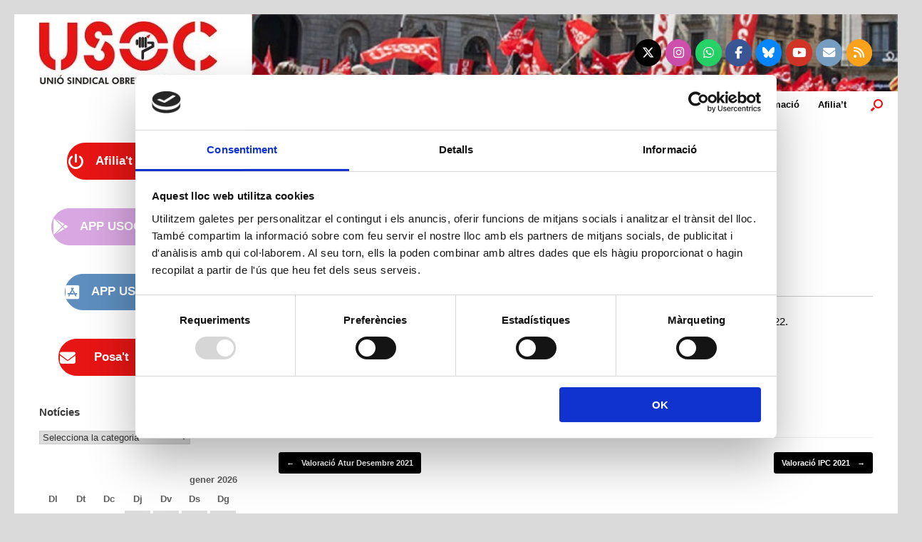

--- FILE ---
content_type: text/html; charset=UTF-8
request_url: https://usoc.cat/nou-escrit-de-lequip-digualtat/
body_size: 22848
content:
<!DOCTYPE html>
<html lang="ca">
<head>
<!-- Google Tag Manager -->
	<script>(function(w,d,s,l,i){w[l]=w[l]||[];w[l].push({'gtm.start':
	new Date().getTime(),event:'gtm.js'});var f=d.getElementsByTagName(s)[0],
	j=d.createElement(s),dl=l!='dataLayer'?'&l='+l:'';j.async=true;j.src=
	'https://www.googletagmanager.com/gtm.js?id='+i+dl;f.parentNode.insertBefore(j,f);
	})(window,document,'script','dataLayer','GTM-TD8Q6Q58');</script>
<!-- End Google Tag Manager -->

	<!-- Inici Cookie consentiment (2) --> 
	<script id="Cookiebot" src="https://consent.cookiebot.com/uc.js" data-cbid="0a7e64a7-582b-4331-a29f-788f38b5c607" data-blockingmode="auto" type="text/javascript"></script>
	
		<script id="CookieDeclaration" src="https://consent.cookiebot.com/0a7e64a7-582b-4331-a29f-788f38b5c607/cd.js" data-blockingmode="auto" type="text/javascript"></script>
	
<!-- Fi Cookie consentiment (2) --> 
	<meta charset="UTF-8" />
	<meta http-equiv="X-UA-Compatible" content="IE=10" />
	<link rel="profile" href="http://gmpg.org/xfn/11" />
	<link rel="pingback" href="https://usoc.cat/web/xmlrpc.php" />
	<script type="text/javascript" data-cookieconsent="ignore">
	window.dataLayer = window.dataLayer || [];

	function gtag() {
		dataLayer.push(arguments);
	}

	gtag("consent", "default", {
		ad_personalization: "denied",
		ad_storage: "denied",
		ad_user_data: "denied",
		analytics_storage: "denied",
		functionality_storage: "denied",
		personalization_storage: "denied",
		security_storage: "granted",
		wait_for_update: 500,
	});
	gtag("set", "ads_data_redaction", true);
	</script>
<script type="text/javascript"
		id="Cookiebot"
		src="https://consent.cookiebot.com/uc.js"
		data-implementation="wp"
		data-cbid="0a7e64a7-582b-4331-a29f-788f38b5c607"
						data-culture="CA"
				data-blockingmode="auto"
	></script>
<title>Nou escrit de l&#8217;Equip d&#8217;Igualtat &#8211; Unió Sindical Obrera de Catalunya</title>
<meta name='robots' content='max-image-preview:large' />
	<style>img:is([sizes="auto" i], [sizes^="auto," i]) { contain-intrinsic-size: 3000px 1500px }</style>
	<link rel="alternate" type="application/rss+xml" title="Unió Sindical Obrera de Catalunya &raquo; Canal d&#039;informació" href="https://usoc.cat/feed/" />
<link rel="alternate" type="application/rss+xml" title="Unió Sindical Obrera de Catalunya &raquo; Canal dels comentaris" href="https://usoc.cat/comments/feed/" />
<link rel="alternate" type="text/calendar" title="Unió Sindical Obrera de Catalunya &raquo; Canal iCal" href="https://usoc.cat/agenda/?ical=1" />
<script type="text/javascript">
/* <![CDATA[ */
window._wpemojiSettings = {"baseUrl":"https:\/\/s.w.org\/images\/core\/emoji\/15.0.3\/72x72\/","ext":".png","svgUrl":"https:\/\/s.w.org\/images\/core\/emoji\/15.0.3\/svg\/","svgExt":".svg","source":{"concatemoji":"https:\/\/usoc.cat\/web\/wp-includes\/js\/wp-emoji-release.min.js?ver=6.7.4"}};
/*! This file is auto-generated */
!function(i,n){var o,s,e;function c(e){try{var t={supportTests:e,timestamp:(new Date).valueOf()};sessionStorage.setItem(o,JSON.stringify(t))}catch(e){}}function p(e,t,n){e.clearRect(0,0,e.canvas.width,e.canvas.height),e.fillText(t,0,0);var t=new Uint32Array(e.getImageData(0,0,e.canvas.width,e.canvas.height).data),r=(e.clearRect(0,0,e.canvas.width,e.canvas.height),e.fillText(n,0,0),new Uint32Array(e.getImageData(0,0,e.canvas.width,e.canvas.height).data));return t.every(function(e,t){return e===r[t]})}function u(e,t,n){switch(t){case"flag":return n(e,"\ud83c\udff3\ufe0f\u200d\u26a7\ufe0f","\ud83c\udff3\ufe0f\u200b\u26a7\ufe0f")?!1:!n(e,"\ud83c\uddfa\ud83c\uddf3","\ud83c\uddfa\u200b\ud83c\uddf3")&&!n(e,"\ud83c\udff4\udb40\udc67\udb40\udc62\udb40\udc65\udb40\udc6e\udb40\udc67\udb40\udc7f","\ud83c\udff4\u200b\udb40\udc67\u200b\udb40\udc62\u200b\udb40\udc65\u200b\udb40\udc6e\u200b\udb40\udc67\u200b\udb40\udc7f");case"emoji":return!n(e,"\ud83d\udc26\u200d\u2b1b","\ud83d\udc26\u200b\u2b1b")}return!1}function f(e,t,n){var r="undefined"!=typeof WorkerGlobalScope&&self instanceof WorkerGlobalScope?new OffscreenCanvas(300,150):i.createElement("canvas"),a=r.getContext("2d",{willReadFrequently:!0}),o=(a.textBaseline="top",a.font="600 32px Arial",{});return e.forEach(function(e){o[e]=t(a,e,n)}),o}function t(e){var t=i.createElement("script");t.src=e,t.defer=!0,i.head.appendChild(t)}"undefined"!=typeof Promise&&(o="wpEmojiSettingsSupports",s=["flag","emoji"],n.supports={everything:!0,everythingExceptFlag:!0},e=new Promise(function(e){i.addEventListener("DOMContentLoaded",e,{once:!0})}),new Promise(function(t){var n=function(){try{var e=JSON.parse(sessionStorage.getItem(o));if("object"==typeof e&&"number"==typeof e.timestamp&&(new Date).valueOf()<e.timestamp+604800&&"object"==typeof e.supportTests)return e.supportTests}catch(e){}return null}();if(!n){if("undefined"!=typeof Worker&&"undefined"!=typeof OffscreenCanvas&&"undefined"!=typeof URL&&URL.createObjectURL&&"undefined"!=typeof Blob)try{var e="postMessage("+f.toString()+"("+[JSON.stringify(s),u.toString(),p.toString()].join(",")+"));",r=new Blob([e],{type:"text/javascript"}),a=new Worker(URL.createObjectURL(r),{name:"wpTestEmojiSupports"});return void(a.onmessage=function(e){c(n=e.data),a.terminate(),t(n)})}catch(e){}c(n=f(s,u,p))}t(n)}).then(function(e){for(var t in e)n.supports[t]=e[t],n.supports.everything=n.supports.everything&&n.supports[t],"flag"!==t&&(n.supports.everythingExceptFlag=n.supports.everythingExceptFlag&&n.supports[t]);n.supports.everythingExceptFlag=n.supports.everythingExceptFlag&&!n.supports.flag,n.DOMReady=!1,n.readyCallback=function(){n.DOMReady=!0}}).then(function(){return e}).then(function(){var e;n.supports.everything||(n.readyCallback(),(e=n.source||{}).concatemoji?t(e.concatemoji):e.wpemoji&&e.twemoji&&(t(e.twemoji),t(e.wpemoji)))}))}((window,document),window._wpemojiSettings);
/* ]]> */
</script>
<style id='wp-emoji-styles-inline-css' type='text/css'>

	img.wp-smiley, img.emoji {
		display: inline !important;
		border: none !important;
		box-shadow: none !important;
		height: 1em !important;
		width: 1em !important;
		margin: 0 0.07em !important;
		vertical-align: -0.1em !important;
		background: none !important;
		padding: 0 !important;
	}
</style>
<link rel='stylesheet' id='wp-block-library-css' href='https://usoc.cat/web/wp-includes/css/dist/block-library/style.min.css?ver=6.7.4' type='text/css' media='all' />
<style id='document-gallery-document-gallery-block-style-inline-css' type='text/css'>
.document-gallery .document-icon{text-align:center}.document-gallery .document-icon img{border:none;margin:0 auto;max-width:100%;width:89px}.document-gallery .document-icon a{font-size:10px;line-height:12px}.document-gallery .document-icon{margin:5px 0 0}.document-gallery .document-icon .title{display:block;text-align:center}.dg-paginate-wrapper .paginate{text-align:center}.document-gallery .document-icon{box-sizing:border-box;display:inline-block;overflow:hidden;vertical-align:top;width:var(--dg-icon-width)}.document-gallery .document-icon-row{padding:0;text-align:left;width:100%}.document-gallery .descriptions.document-icon-row .document-icon{float:left;max-width:115px;padding:0 3px 0 0;width:auto}.document-gallery .descriptions.document-icon-row{margin-bottom:1em;text-align:inherit;vertical-align:middle}.document-gallery .descriptions.document-icon-row img{max-width:100%;width:65px}.document-gallery .descriptions.document-icon-row:after,.document-gallery .descriptions.document-icon-row:before{content:"";display:table}.document-gallery .descriptions.document-icon-row:after{clear:both}.document-gallery .descriptions.document-icon-row{zoom:1}

</style>
<style id='classic-theme-styles-inline-css' type='text/css'>
/*! This file is auto-generated */
.wp-block-button__link{color:#fff;background-color:#32373c;border-radius:9999px;box-shadow:none;text-decoration:none;padding:calc(.667em + 2px) calc(1.333em + 2px);font-size:1.125em}.wp-block-file__button{background:#32373c;color:#fff;text-decoration:none}
</style>
<style id='global-styles-inline-css' type='text/css'>
:root{--wp--preset--aspect-ratio--square: 1;--wp--preset--aspect-ratio--4-3: 4/3;--wp--preset--aspect-ratio--3-4: 3/4;--wp--preset--aspect-ratio--3-2: 3/2;--wp--preset--aspect-ratio--2-3: 2/3;--wp--preset--aspect-ratio--16-9: 16/9;--wp--preset--aspect-ratio--9-16: 9/16;--wp--preset--color--black: #000000;--wp--preset--color--cyan-bluish-gray: #abb8c3;--wp--preset--color--white: #ffffff;--wp--preset--color--pale-pink: #f78da7;--wp--preset--color--vivid-red: #cf2e2e;--wp--preset--color--luminous-vivid-orange: #ff6900;--wp--preset--color--luminous-vivid-amber: #fcb900;--wp--preset--color--light-green-cyan: #7bdcb5;--wp--preset--color--vivid-green-cyan: #00d084;--wp--preset--color--pale-cyan-blue: #8ed1fc;--wp--preset--color--vivid-cyan-blue: #0693e3;--wp--preset--color--vivid-purple: #9b51e0;--wp--preset--gradient--vivid-cyan-blue-to-vivid-purple: linear-gradient(135deg,rgba(6,147,227,1) 0%,rgb(155,81,224) 100%);--wp--preset--gradient--light-green-cyan-to-vivid-green-cyan: linear-gradient(135deg,rgb(122,220,180) 0%,rgb(0,208,130) 100%);--wp--preset--gradient--luminous-vivid-amber-to-luminous-vivid-orange: linear-gradient(135deg,rgba(252,185,0,1) 0%,rgba(255,105,0,1) 100%);--wp--preset--gradient--luminous-vivid-orange-to-vivid-red: linear-gradient(135deg,rgba(255,105,0,1) 0%,rgb(207,46,46) 100%);--wp--preset--gradient--very-light-gray-to-cyan-bluish-gray: linear-gradient(135deg,rgb(238,238,238) 0%,rgb(169,184,195) 100%);--wp--preset--gradient--cool-to-warm-spectrum: linear-gradient(135deg,rgb(74,234,220) 0%,rgb(151,120,209) 20%,rgb(207,42,186) 40%,rgb(238,44,130) 60%,rgb(251,105,98) 80%,rgb(254,248,76) 100%);--wp--preset--gradient--blush-light-purple: linear-gradient(135deg,rgb(255,206,236) 0%,rgb(152,150,240) 100%);--wp--preset--gradient--blush-bordeaux: linear-gradient(135deg,rgb(254,205,165) 0%,rgb(254,45,45) 50%,rgb(107,0,62) 100%);--wp--preset--gradient--luminous-dusk: linear-gradient(135deg,rgb(255,203,112) 0%,rgb(199,81,192) 50%,rgb(65,88,208) 100%);--wp--preset--gradient--pale-ocean: linear-gradient(135deg,rgb(255,245,203) 0%,rgb(182,227,212) 50%,rgb(51,167,181) 100%);--wp--preset--gradient--electric-grass: linear-gradient(135deg,rgb(202,248,128) 0%,rgb(113,206,126) 100%);--wp--preset--gradient--midnight: linear-gradient(135deg,rgb(2,3,129) 0%,rgb(40,116,252) 100%);--wp--preset--font-size--small: 13px;--wp--preset--font-size--medium: 20px;--wp--preset--font-size--large: 36px;--wp--preset--font-size--x-large: 42px;--wp--preset--spacing--20: 0.44rem;--wp--preset--spacing--30: 0.67rem;--wp--preset--spacing--40: 1rem;--wp--preset--spacing--50: 1.5rem;--wp--preset--spacing--60: 2.25rem;--wp--preset--spacing--70: 3.38rem;--wp--preset--spacing--80: 5.06rem;--wp--preset--shadow--natural: 6px 6px 9px rgba(0, 0, 0, 0.2);--wp--preset--shadow--deep: 12px 12px 50px rgba(0, 0, 0, 0.4);--wp--preset--shadow--sharp: 6px 6px 0px rgba(0, 0, 0, 0.2);--wp--preset--shadow--outlined: 6px 6px 0px -3px rgba(255, 255, 255, 1), 6px 6px rgba(0, 0, 0, 1);--wp--preset--shadow--crisp: 6px 6px 0px rgba(0, 0, 0, 1);}:where(.is-layout-flex){gap: 0.5em;}:where(.is-layout-grid){gap: 0.5em;}body .is-layout-flex{display: flex;}.is-layout-flex{flex-wrap: wrap;align-items: center;}.is-layout-flex > :is(*, div){margin: 0;}body .is-layout-grid{display: grid;}.is-layout-grid > :is(*, div){margin: 0;}:where(.wp-block-columns.is-layout-flex){gap: 2em;}:where(.wp-block-columns.is-layout-grid){gap: 2em;}:where(.wp-block-post-template.is-layout-flex){gap: 1.25em;}:where(.wp-block-post-template.is-layout-grid){gap: 1.25em;}.has-black-color{color: var(--wp--preset--color--black) !important;}.has-cyan-bluish-gray-color{color: var(--wp--preset--color--cyan-bluish-gray) !important;}.has-white-color{color: var(--wp--preset--color--white) !important;}.has-pale-pink-color{color: var(--wp--preset--color--pale-pink) !important;}.has-vivid-red-color{color: var(--wp--preset--color--vivid-red) !important;}.has-luminous-vivid-orange-color{color: var(--wp--preset--color--luminous-vivid-orange) !important;}.has-luminous-vivid-amber-color{color: var(--wp--preset--color--luminous-vivid-amber) !important;}.has-light-green-cyan-color{color: var(--wp--preset--color--light-green-cyan) !important;}.has-vivid-green-cyan-color{color: var(--wp--preset--color--vivid-green-cyan) !important;}.has-pale-cyan-blue-color{color: var(--wp--preset--color--pale-cyan-blue) !important;}.has-vivid-cyan-blue-color{color: var(--wp--preset--color--vivid-cyan-blue) !important;}.has-vivid-purple-color{color: var(--wp--preset--color--vivid-purple) !important;}.has-black-background-color{background-color: var(--wp--preset--color--black) !important;}.has-cyan-bluish-gray-background-color{background-color: var(--wp--preset--color--cyan-bluish-gray) !important;}.has-white-background-color{background-color: var(--wp--preset--color--white) !important;}.has-pale-pink-background-color{background-color: var(--wp--preset--color--pale-pink) !important;}.has-vivid-red-background-color{background-color: var(--wp--preset--color--vivid-red) !important;}.has-luminous-vivid-orange-background-color{background-color: var(--wp--preset--color--luminous-vivid-orange) !important;}.has-luminous-vivid-amber-background-color{background-color: var(--wp--preset--color--luminous-vivid-amber) !important;}.has-light-green-cyan-background-color{background-color: var(--wp--preset--color--light-green-cyan) !important;}.has-vivid-green-cyan-background-color{background-color: var(--wp--preset--color--vivid-green-cyan) !important;}.has-pale-cyan-blue-background-color{background-color: var(--wp--preset--color--pale-cyan-blue) !important;}.has-vivid-cyan-blue-background-color{background-color: var(--wp--preset--color--vivid-cyan-blue) !important;}.has-vivid-purple-background-color{background-color: var(--wp--preset--color--vivid-purple) !important;}.has-black-border-color{border-color: var(--wp--preset--color--black) !important;}.has-cyan-bluish-gray-border-color{border-color: var(--wp--preset--color--cyan-bluish-gray) !important;}.has-white-border-color{border-color: var(--wp--preset--color--white) !important;}.has-pale-pink-border-color{border-color: var(--wp--preset--color--pale-pink) !important;}.has-vivid-red-border-color{border-color: var(--wp--preset--color--vivid-red) !important;}.has-luminous-vivid-orange-border-color{border-color: var(--wp--preset--color--luminous-vivid-orange) !important;}.has-luminous-vivid-amber-border-color{border-color: var(--wp--preset--color--luminous-vivid-amber) !important;}.has-light-green-cyan-border-color{border-color: var(--wp--preset--color--light-green-cyan) !important;}.has-vivid-green-cyan-border-color{border-color: var(--wp--preset--color--vivid-green-cyan) !important;}.has-pale-cyan-blue-border-color{border-color: var(--wp--preset--color--pale-cyan-blue) !important;}.has-vivid-cyan-blue-border-color{border-color: var(--wp--preset--color--vivid-cyan-blue) !important;}.has-vivid-purple-border-color{border-color: var(--wp--preset--color--vivid-purple) !important;}.has-vivid-cyan-blue-to-vivid-purple-gradient-background{background: var(--wp--preset--gradient--vivid-cyan-blue-to-vivid-purple) !important;}.has-light-green-cyan-to-vivid-green-cyan-gradient-background{background: var(--wp--preset--gradient--light-green-cyan-to-vivid-green-cyan) !important;}.has-luminous-vivid-amber-to-luminous-vivid-orange-gradient-background{background: var(--wp--preset--gradient--luminous-vivid-amber-to-luminous-vivid-orange) !important;}.has-luminous-vivid-orange-to-vivid-red-gradient-background{background: var(--wp--preset--gradient--luminous-vivid-orange-to-vivid-red) !important;}.has-very-light-gray-to-cyan-bluish-gray-gradient-background{background: var(--wp--preset--gradient--very-light-gray-to-cyan-bluish-gray) !important;}.has-cool-to-warm-spectrum-gradient-background{background: var(--wp--preset--gradient--cool-to-warm-spectrum) !important;}.has-blush-light-purple-gradient-background{background: var(--wp--preset--gradient--blush-light-purple) !important;}.has-blush-bordeaux-gradient-background{background: var(--wp--preset--gradient--blush-bordeaux) !important;}.has-luminous-dusk-gradient-background{background: var(--wp--preset--gradient--luminous-dusk) !important;}.has-pale-ocean-gradient-background{background: var(--wp--preset--gradient--pale-ocean) !important;}.has-electric-grass-gradient-background{background: var(--wp--preset--gradient--electric-grass) !important;}.has-midnight-gradient-background{background: var(--wp--preset--gradient--midnight) !important;}.has-small-font-size{font-size: var(--wp--preset--font-size--small) !important;}.has-medium-font-size{font-size: var(--wp--preset--font-size--medium) !important;}.has-large-font-size{font-size: var(--wp--preset--font-size--large) !important;}.has-x-large-font-size{font-size: var(--wp--preset--font-size--x-large) !important;}
:where(.wp-block-post-template.is-layout-flex){gap: 1.25em;}:where(.wp-block-post-template.is-layout-grid){gap: 1.25em;}
:where(.wp-block-columns.is-layout-flex){gap: 2em;}:where(.wp-block-columns.is-layout-grid){gap: 2em;}
:root :where(.wp-block-pullquote){font-size: 1.5em;line-height: 1.6;}
</style>
<link rel='stylesheet' id='contact-form-7-css' href='https://usoc.cat/web/wp-content/plugins/contact-form-7/includes/css/styles.css?ver=6.1.4' type='text/css' media='all' />
<link rel='stylesheet' id='document-gallery-css' href='https://usoc.cat/web/wp-content/plugins/document-gallery/src/assets/css/style.min.css?ver=5.1.0' type='text/css' media='all' />
<link rel='stylesheet' id='bwg_fonts-css' href='https://usoc.cat/web/wp-content/plugins/photo-gallery/css/bwg-fonts/fonts.css?ver=0.0.1' type='text/css' media='all' />
<link rel='stylesheet' id='sumoselect-css' href='https://usoc.cat/web/wp-content/plugins/photo-gallery/css/sumoselect.min.css?ver=3.4.6' type='text/css' media='all' />
<link rel='stylesheet' id='mCustomScrollbar-css' href='https://usoc.cat/web/wp-content/plugins/photo-gallery/css/jquery.mCustomScrollbar.min.css?ver=3.1.5' type='text/css' media='all' />
<link rel='stylesheet' id='bwg_frontend-css' href='https://usoc.cat/web/wp-content/plugins/photo-gallery/css/styles.min.css?ver=1.8.35' type='text/css' media='all' />
<link rel='stylesheet' id='sow-button-base-css' href='https://usoc.cat/web/wp-content/plugins/so-widgets-bundle/widgets/button/css/style.css?ver=1.70.4' type='text/css' media='all' />
<link rel='stylesheet' id='sow-button-flat-dfc3bc5ab8c0-css' href='https://usoc.cat/web/wp-content/uploads/siteorigin-widgets/sow-button-flat-dfc3bc5ab8c0.css?ver=6.7.4' type='text/css' media='all' />
<link rel='stylesheet' id='sow-button-flat-1a68d1f408f2-css' href='https://usoc.cat/web/wp-content/uploads/siteorigin-widgets/sow-button-flat-1a68d1f408f2.css?ver=6.7.4' type='text/css' media='all' />
<link rel='stylesheet' id='sow-button-flat-1b2a6674b87a-css' href='https://usoc.cat/web/wp-content/uploads/siteorigin-widgets/sow-button-flat-1b2a6674b87a.css?ver=6.7.4' type='text/css' media='all' />
<link rel='stylesheet' id='sow-social-media-buttons-flat-4e1189cba8a0-css' href='https://usoc.cat/web/wp-content/uploads/siteorigin-widgets/sow-social-media-buttons-flat-4e1189cba8a0.css?ver=6.7.4' type='text/css' media='all' />
<link rel='stylesheet' id='sow-social-media-buttons-flat-0fc417fad122-css' href='https://usoc.cat/web/wp-content/uploads/siteorigin-widgets/sow-social-media-buttons-flat-0fc417fad122.css?ver=6.7.4' type='text/css' media='all' />
<link rel='stylesheet' id='chld_thm_cfg_parent-css' href='https://usoc.cat/web/wp-content/themes/vantage/style.css?ver=6.7.4' type='text/css' media='all' />
<link rel='stylesheet' id='vantage-style-css' href='https://usoc.cat/web/wp-content/themes/child_USOC/style.css?ver=1.20.32' type='text/css' media='all' />
<link rel='stylesheet' id='font-awesome-css' href='https://usoc.cat/web/wp-content/themes/vantage/fontawesome/css/font-awesome.css?ver=4.6.2' type='text/css' media='all' />
<link rel='stylesheet' id='siteorigin-mobilenav-css' href='https://usoc.cat/web/wp-content/themes/vantage/inc/mobilenav/css/mobilenav.css?ver=1.20.32' type='text/css' media='all' />
<link rel='stylesheet' id='dry_awp_theme_style-css' href='https://usoc.cat/web/wp-content/plugins/advanced-wp-columns/assets/css/awp-columns.css?ver=6.7.4' type='text/css' media='all' />
<style id='dry_awp_theme_style-inline-css' type='text/css'>
@media screen and (max-width: 1024px) {	.csColumn {		clear: both !important;		float: none !important;		text-align: center !important;		margin-left:  10% !important;		margin-right: 10% !important;		width: 80% !important;	}	.csColumnGap {		display: none !important;	}}
</style>
<link rel='stylesheet' id='forget-about-shortcode-buttons-css' href='https://usoc.cat/web/wp-content/plugins/forget-about-shortcode-buttons/public/css/button-styles.css?ver=2.1.3' type='text/css' media='all' />
		<script type="text/javascript">
			ajaxurl = typeof(ajaxurl) !== 'string' ? 'https://usoc.cat/web/wp-admin/admin-ajax.php' : ajaxurl;
		</script>
		<script type="text/javascript" src="https://usoc.cat/web/wp-includes/js/tinymce/tinymce.min.js?ver=49110-20201110" id="wp-tinymce-root-js"></script>
<script type="text/javascript" src="https://usoc.cat/web/wp-includes/js/tinymce/plugins/compat3x/plugin.min.js?ver=49110-20201110" id="wp-tinymce-js"></script>
<script type="text/javascript" src="https://usoc.cat/web/wp-includes/js/jquery/jquery.min.js?ver=3.7.1" id="jquery-core-js"></script>
<script type="text/javascript" src="https://usoc.cat/web/wp-includes/js/jquery/jquery-migrate.min.js?ver=3.4.1" id="jquery-migrate-js"></script>
<script type="text/javascript" src="https://usoc.cat/web/wp-content/plugins/photo-gallery/js/jquery.sumoselect.min.js?ver=3.4.6" id="sumoselect-js"></script>
<script type="text/javascript" src="https://usoc.cat/web/wp-content/plugins/photo-gallery/js/tocca.min.js?ver=2.0.9" id="bwg_mobile-js"></script>
<script type="text/javascript" src="https://usoc.cat/web/wp-content/plugins/photo-gallery/js/jquery.mCustomScrollbar.concat.min.js?ver=3.1.5" id="mCustomScrollbar-js"></script>
<script type="text/javascript" src="https://usoc.cat/web/wp-content/plugins/photo-gallery/js/jquery.fullscreen.min.js?ver=0.6.0" id="jquery-fullscreen-js"></script>
<script type="text/javascript" id="bwg_frontend-js-extra">
/* <![CDATA[ */
var bwg_objectsL10n = {"bwg_field_required":"Es requereix camp.","bwg_mail_validation":"Aix\u00f2 no \u00e9s una adre\u00e7a de correu electr\u00f2nic v\u00e0lida.","bwg_search_result":"No hi ha imatges que coincideixen amb la vostra cerca.","bwg_select_tag":"Select Tag","bwg_order_by":"Order By","bwg_search":"Cerca","bwg_show_ecommerce":"Show Ecommerce","bwg_hide_ecommerce":"Hide Ecommerce","bwg_show_comments":"Mostrar comentaris","bwg_hide_comments":"Amaga comentaris ","bwg_restore":"Restaura","bwg_maximize":"Maximitzar","bwg_fullscreen":"Pantalla completa ","bwg_exit_fullscreen":"Surt de la pantalla completa","bwg_search_tag":"SEARCH...","bwg_tag_no_match":"No tags found","bwg_all_tags_selected":"All tags selected","bwg_tags_selected":"tags selected","play":"Reprodueix","pause":"Pausa","is_pro":"","bwg_play":"Reprodueix","bwg_pause":"Pausa","bwg_hide_info":"Anterior informaci\u00f3","bwg_show_info":"Mostra la informaci\u00f3","bwg_hide_rating":"Hide rating","bwg_show_rating":"Show rating","ok":"Ok","cancel":"Cancel","select_all":"Select all","lazy_load":"0","lazy_loader":"https:\/\/usoc.cat\/web\/wp-content\/plugins\/photo-gallery\/images\/ajax_loader.png","front_ajax":"0","bwg_tag_see_all":"see all tags","bwg_tag_see_less":"see less tags"};
/* ]]> */
</script>
<script type="text/javascript" src="https://usoc.cat/web/wp-content/plugins/photo-gallery/js/scripts.min.js?ver=1.8.35" id="bwg_frontend-js"></script>
<script type="text/javascript" src="https://usoc.cat/web/wp-content/themes/vantage/js/jquery.flexslider.min.js?ver=2.1" id="jquery-flexslider-js"></script>
<script type="text/javascript" src="https://usoc.cat/web/wp-content/themes/vantage/js/jquery.touchSwipe.min.js?ver=1.6.6" id="jquery-touchswipe-js"></script>
<script type="text/javascript" id="vantage-main-js-extra">
/* <![CDATA[ */
var vantage = {"fitvids":"1"};
/* ]]> */
</script>
<script type="text/javascript" src="https://usoc.cat/web/wp-content/themes/vantage/js/jquery.theme-main.min.js?ver=1.20.32" id="vantage-main-js"></script>
<script type="text/javascript" src="https://usoc.cat/web/wp-content/themes/vantage/js/jquery.fitvids.min.js?ver=1.0" id="jquery-fitvids-js"></script>
<!--[if lt IE 9]>
<script type="text/javascript" src="https://usoc.cat/web/wp-content/themes/vantage/js/html5.min.js?ver=3.7.3" id="vantage-html5-js"></script>
<![endif]-->
<!--[if (gte IE 6)&(lte IE 8)]>
<script type="text/javascript" src="https://usoc.cat/web/wp-content/themes/vantage/js/selectivizr.min.js?ver=1.0.3b" id="vantage-selectivizr-js"></script>
<![endif]-->
<script type="text/javascript" id="siteorigin-mobilenav-js-extra">
/* <![CDATA[ */
var mobileNav = {"search":{"url":"https:\/\/usoc.cat","placeholder":"Search"},"text":{"navigate":"Menu","back":"Back","close":"Close"},"nextIconUrl":"https:\/\/usoc.cat\/web\/wp-content\/themes\/vantage\/inc\/mobilenav\/images\/next.png","mobileMenuClose":"<i class=\"fa fa-times\"><\/i>"};
/* ]]> */
</script>
<script type="text/javascript" src="https://usoc.cat/web/wp-content/themes/vantage/inc/mobilenav/js/mobilenav.min.js?ver=1.20.32" id="siteorigin-mobilenav-js"></script>
<link rel="https://api.w.org/" href="https://usoc.cat/wp-json/" /><link rel="alternate" title="JSON" type="application/json" href="https://usoc.cat/wp-json/wp/v2/posts/7156" /><link rel="EditURI" type="application/rsd+xml" title="RSD" href="https://usoc.cat/web/xmlrpc.php?rsd" />
<meta name="generator" content="WordPress 6.7.4" />
<link rel="canonical" href="https://usoc.cat/nou-escrit-de-lequip-digualtat/" />
<link rel='shortlink' href='https://usoc.cat/?p=7156' />
<link rel="alternate" title="oEmbed (JSON)" type="application/json+oembed" href="https://usoc.cat/wp-json/oembed/1.0/embed?url=https%3A%2F%2Fusoc.cat%2Fnou-escrit-de-lequip-digualtat%2F" />
<link rel="alternate" title="oEmbed (XML)" type="text/xml+oembed" href="https://usoc.cat/wp-json/oembed/1.0/embed?url=https%3A%2F%2Fusoc.cat%2Fnou-escrit-de-lequip-digualtat%2F&#038;format=xml" />
<meta name="tec-api-version" content="v1"><meta name="tec-api-origin" content="https://usoc.cat"><link rel="alternate" href="https://usoc.cat/wp-json/tribe/events/v1/" /><meta name="viewport" content="width=device-width, initial-scale=1" />			<style type="text/css">
				.so-mobilenav-mobile + * { display: none; }
				@media screen and (max-width: 600px) { .so-mobilenav-mobile + * { display: block; } .so-mobilenav-standard + * { display: none; } .site-navigation #search-icon { display: none; } .has-menu-search .main-navigation ul { margin-right: 0 !important; }
				
								}
			</style>
				<style type="text/css" media="screen">
			#footer-widgets .widget { width: 12.5%; }
			#masthead-widgets .widget { width: 100%; }
		</style>
		<meta name="twitter:widgets:link-color" content="#15d1bb" /><meta name="twitter:widgets:border-color" content="#000000" /><meta name="twitter:partner" content="tfwp" /><style type="text/css" id="vantage-footer-widgets">#footer-widgets aside { width : 12.5%; }</style> <style type="text/css" id="customizer-css">body,button,input,select,textarea { font-family: "Verdana", Geneva, sans-serif; font-weight: 400 } #masthead.site-header .hgroup .site-title, #masthead.site-header.masthead-logo-in-menu .logo > .site-title { font-family: "Verdana", Geneva, sans-serif; font-weight: 400 } #page-wrapper h1,#page-wrapper h2,#page-wrapper h3,#page-wrapper h4,#page-wrapper h5,#page-wrapper h6 { font-family: "Verdana", Geneva, sans-serif; font-weight: 400 } .main-navigation, .mobile-nav-frame, .mobile-nav-frame .title h3 { font-family: "Verdana", Geneva, sans-serif; font-weight: 400 } #masthead.site-header .hgroup .site-title, #masthead.masthead-logo-in-menu .logo > .site-title { font-size: 20px } #page-title, article.post .entry-header h1.entry-title, article.page .entry-header h1.entry-title { font-size: 25px } #page-title, article.post .entry-header h1.entry-title, article.page .entry-header h1.entry-title, .woocommerce #page-wrapper .product h1.entry-title { color: #e71514 } .entry-content { font-size: 15px } .entry-content, .entry-summary, #comments .commentlist article .comment-meta a { color: #060907 } .entry-content h1 { font-size: 25px } #masthead .hgroup { padding-top: 10px; padding-bottom: 10px } .entry-content a, .entry-content a:visited, article.post .author-box .box-content .author-posts a:hover, #secondary a, #secondary a:visited, #masthead .hgroup a, #masthead .hgroup a:visited, .comment-form .logged-in-as a, .comment-form .logged-in-as a:visited { color: #000000 } .entry-content a:hover, .entry-content a:focus, .entry-content a:active, #secondary a:hover, #masthead .hgroup a:hover, #masthead .hgroup a:focus, #masthead .hgroup a:active, .comment-form .logged-in-as a:hover, .comment-form .logged-in-as a:focus, .comment-form .logged-in-as a:active { color: #e71514 } .main-navigation ul { text-align: right } .main-navigation, .site-header .shopping-cart-dropdown { background-color: #ffffff } .main-navigation a, .site-header .shopping-cart-link [class^="fa fa-"], .site-header .shopping-cart-dropdown .widget .product_list_widget li.mini_cart_item, .site-header .shopping-cart-dropdown .widget .total { color: #000000 } .main-navigation ul ul { background-color: #e5e5e5 } .main-navigation ul ul a { color: #000000 } .main-navigation ul li:hover > a, .main-navigation ul li.focus > a, #search-icon #search-icon-icon:hover, #search-icon #search-icon-icon:focus, .site-header .shopping-cart-link .shopping-cart-count { background-color: #ffffff } .main-navigation ul li:hover > a, .main-navigation ul li:focus > a, .main-navigation ul li:hover > a [class^="fa fa-"] { color: #e71514 } .main-navigation ul ul li:hover > a, .main-navigation ul ul li.focus > a { background-color: #e71514 } .main-navigation ul li.current-menu-item > a, .main-navigation ul li.current-menu-item > a [class^="fa fa-"], .main-navigation ul li.current-page-item > a, .main-navigation ul li.current-page-item > a [class^="fa fa-"] { color: #e71514 } #search-icon #search-icon-icon { background-color: #ffffff } #search-icon #search-icon-icon .vantage-icon-search { color: #e71514 } #search-icon #search-icon-icon:hover .vantage-icon-search, #search-icon #search-icon-icon:focus .vantage-icon-search { color: #494949 } .main-navigation ul li a { padding-top: 12px; padding-bottom: 12px } .main-navigation ul li a, #masthead.masthead-logo-in-menu .logo { padding-left: 13px; padding-right: 13px } a.button, button, html input[type="button"], input[type="reset"], input[type="submit"], .post-navigation a, #image-navigation a, article.post .more-link, article.page .more-link, .paging-navigation a, .woocommerce #page-wrapper .button, .woocommerce a.button, .woocommerce .checkout-button, .woocommerce input.button, #infinite-handle span { background: #000000; border-color: #000000 } a.button:hover, button:hover, html input[type="button"]:hover, input[type="reset"]:hover, input[type="submit"]:hover, .post-navigation a:hover, #image-navigation a:hover, article.post .more-link:hover, article.page .more-link:hover, .paging-navigation a:hover, .woocommerce #page-wrapper .button:hover, .woocommerce a.button:hover, .woocommerce .checkout-button:hover, .woocommerce input.button:hover, .woocommerce input.button:disabled:hover, .woocommerce input.button:disabled[disabled]:hover, #infinite-handle span:hover { background: #000000 } a.button:hover, button:hover, html input[type="button"]:hover, input[type="reset"]:hover, input[type="submit"]:hover, .post-navigation a:hover, #image-navigation a:hover, article.post .more-link:hover, article.page .more-link:hover, .paging-navigation a:hover, .woocommerce #page-wrapper .button:hover, .woocommerce a.button:hover, .woocommerce .checkout-button:hover, .woocommerce input.button:hover, #infinite-handle span:hover { opacity: 0.75; border-color: #000000 } a.button:focus, button:focus, html input[type="button"]:focus, input[type="reset"]:focus, input[type="submit"]:focus, .post-navigation a:focus, #image-navigation a:focus, article.post .more-link:focus, article.page .more-link:focus, .paging-navigation a:focus, .woocommerce #page-wrapper .button:focus, .woocommerce a.button:focus, .woocommerce .checkout-button:focus, .woocommerce input.button:focus, .woocommerce input.button:disabled:focus, .woocommerce input.button:disabled[disabled]:focus, #infinite-handle span:focus { background: #000000 } a.button:focus, button:focus, html input[type="button"]:focus, input[type="reset"]:focus, input[type="submit"]:focus, .post-navigation a:focus, #image-navigation a:focus, article.post .more-link:focus, article.page .more-link:focus, .paging-navigation a:focus, .woocommerce #page-wrapper .button:focus, .woocommerce a.button:focus, .woocommerce .checkout-button:focus, .woocommerce input.button:focus, #infinite-handle span:focus { opacity: 0.75; border-color: #000000 } a.button, button, html input[type="button"], input[type="reset"], input[type="submit"], .post-navigation a, #image-navigation a, article.post .more-link, article.page .more-link, .paging-navigation a, .woocommerce #page-wrapper .button, .woocommerce a.button, .woocommerce .checkout-button, .woocommerce input.button, .woocommerce #respond input#submit:hover, .woocommerce a.button:hover, .woocommerce button.button:hover, .woocommerce input.button:hover, .woocommerce input.button:disabled, .woocommerce input.button:disabled[disabled], .woocommerce input.button:disabled:hover, .woocommerce input.button:disabled[disabled]:hover, #infinite-handle span button { color: #ffffff } a.button, button, html input[type="button"], input[type="reset"], input[type="submit"], .post-navigation a, #image-navigation a, article.post .more-link, article.page .more-link, .paging-navigation a, .woocommerce #page-wrapper .button, .woocommerce a.button, .woocommerce .checkout-button, .woocommerce input.button, #infinite-handle span button { text-shadow: none } a.button, button, html input[type="button"], input[type="reset"], input[type="submit"], .post-navigation a, #image-navigation a, article.post .more-link, article.page .more-link, .paging-navigation a, .woocommerce #page-wrapper .button, .woocommerce a.button, .woocommerce .checkout-button, .woocommerce input.button, .woocommerce #respond input#submit.alt, .woocommerce a.button.alt, .woocommerce button.button.alt, .woocommerce input.button.alt, #infinite-handle span { -webkit-box-shadow: none; -moz-box-shadow: none; box-shadow: none } #masthead { background-color: #ffffff; background-image: url("https://usoc.cat/web/wp-content/uploads/Banner-capçalera-USOC_1600_sense-logo_v9.jpg"); background-size: cover } #main { background-color: #ffffff } #colophon, body.layout-full { background-color: #1f1f1f } #colophon { background-size: cover } </style><link rel="icon" href="https://usoc.cat/web/wp-content/uploads/cropped-USOC-Catalunya-ICO_512x512-32x32.jpg" sizes="32x32" />
<link rel="icon" href="https://usoc.cat/web/wp-content/uploads/cropped-USOC-Catalunya-ICO_512x512-192x192.jpg" sizes="192x192" />
<link rel="apple-touch-icon" href="https://usoc.cat/web/wp-content/uploads/cropped-USOC-Catalunya-ICO_512x512-180x180.jpg" />
<meta name="msapplication-TileImage" content="https://usoc.cat/web/wp-content/uploads/cropped-USOC-Catalunya-ICO_512x512-270x270.jpg" />

<meta name="twitter:card" content="summary" /><meta name="twitter:title" content="Nou escrit de l&#8217;Equip d&#8217;Igualtat" /><meta name="twitter:site" content="@usocatalunya" /><meta name="twitter:description" content="L&#039;Equip d&#039;Igualtat ha fet un breu escrit sobre els feminicidis i el nou recompte que s&#039;implementarà aquest 2022. Es compten els feminicidis des de gener 2022" /><meta name="twitter:image" content="https://usoc.cat/web/wp-content/uploads/10-x-15-cm.-2-1.jpg" />
	
	
	
	<!-- Inici Cookie consentiment(1)
	
	<link rel="stylesheet" type="text/css" href="//cdnjs.cloudflare.com/ajax/libs/cookieconsent2/3.0.3/cookieconsent.min.css" />

<script src="//cdnjs.cloudflare.com/ajax/libs/cookieconsent2/3.0.3/cookieconsent.min.js"></script>
<script>
window.addEventListener("load", function(){
window.cookieconsent.initialise({
  "palette": {
    "popup": {
      "background": "#343c66",
      "text": "#cfcfe8"
    },
    "button": {
      "background": "#f71559"
    }
  },
  "content": {
    "message": "Aquest lloc web utilitza cookies pròpies i de tercers, per a millorar l'accés als serveis, així com amb finalitats analítiques i estadístiques a partir dels hàbits de navegació de l'usuari. Si continua navegant està acceptant la nostra política de cookies. Per a més informació pot consultar la nostra ",
    "dismiss": "Tancar banner",
    "link": "Política de Cookies",
    "href": "https://usoc.cat/politica-de-cookies/"
  }
})});
</script>
 Fi Cookie consentiment(1) -->

	
<!-- Quantcast Choice. Consent Manager Tag v2.0 (for TCF 2.0) 
<script type="text/javascript" async=true>
(function() {
  var host = window.location.hostname;
  var element = document.createElement('script');
  var firstScript = document.getElementsByTagName('script')[0];
  var milliseconds = new Date().getTime();
  var url = 'https://quantcast.mgr.consensu.org'
    .concat('/choice/', 'X0H0YK3xgXT3Y', '/', host, '/choice.js')
    .concat('?timestamp=', milliseconds);
  var uspTries = 0;
  var uspTriesLimit = 3;
  element.async = true;
  element.type = 'text/javascript';
  element.src = url;

  firstScript.parentNode.insertBefore(element, firstScript);

  function makeStub() {
    var TCF_LOCATOR_NAME = '__tcfapiLocator';
    var queue = [];
    var win = window;
    var cmpFrame;

    function addFrame() {
      var doc = win.document;
      var otherCMP = !!(win.frames[TCF_LOCATOR_NAME]);

      if (!otherCMP) {
        if (doc.body) {
          var iframe = doc.createElement('iframe');

          iframe.style.cssText = 'display:none';
          iframe.name = TCF_LOCATOR_NAME;
          doc.body.appendChild(iframe);
        } else {
          setTimeout(addFrame, 5);
        }
      }
      return !otherCMP;
    }

    function tcfAPIHandler() {
      var gdprApplies;
      var args = arguments;

      if (!args.length) {
        return queue;
      } else if (args[0] === 'setGdprApplies') {
        if (
          args.length > 3 &&
          args[2] === 2 &&
          typeof args[3] === 'boolean'
        ) {
          gdprApplies = args[3];
          if (typeof args[2] === 'function') {
            args[2]('set', true);
          }
        }
      } else if (args[0] === 'ping') {
        var retr = {
          gdprApplies: gdprApplies,
          cmpLoaded: false,
          cmpStatus: 'stub'
        };

        if (typeof args[2] === 'function') {
          args[2](retr);
        }
      } else {
        queue.push(args);
      }
    }

    function postMessageEventHandler(event) {
      var msgIsString = typeof event.data === 'string';
      var json = {};

      try {
        if (msgIsString) {
          json = JSON.parse(event.data);
        } else {
          json = event.data;
        }
      } catch (ignore) {}

      var payload = json.__tcfapiCall;

      if (payload) {
        window.__tcfapi(
          payload.command,
          payload.version,
          function(retValue, success) {
            var returnMsg = {
              __tcfapiReturn: {
                returnValue: retValue,
                success: success,
                callId: payload.callId
              }
            };
            if (msgIsString) {
              returnMsg = JSON.stringify(returnMsg);
            }
            event.source.postMessage(returnMsg, '*');
          },
          payload.parameter
        );
      }
    }

    while (win) {
      try {
        if (win.frames[TCF_LOCATOR_NAME]) {
          cmpFrame = win;
          break;
        }
      } catch (ignore) {}

      if (win === window.top) {
        break;
      }
      win = win.parent;
    }
    if (!cmpFrame) {
      addFrame();
      win.__tcfapi = tcfAPIHandler;
      win.addEventListener('message', postMessageEventHandler, false);
    }
  };

  if (typeof module !== 'undefined') {
    module.exports = makeStub;
  } else {
    makeStub();
  }

  var uspStubFunction = function() {
    var arg = arguments;
    if (typeof window.__uspapi !== uspStubFunction) {
      setTimeout(function() {
        if (typeof window.__uspapi !== 'undefined') {
          window.__uspapi.apply(window.__uspapi, arg);
        }
      }, 500);
    }
  };

  var checkIfUspIsReady = function() {
    uspTries++;
    if (window.__uspapi === uspStubFunction && uspTries < uspTriesLimit) {
      console.warn('USP is not accessible');
    } else {
      clearInterval(uspInterval);
    }
  };

  if (typeof window.__uspapi === 'undefined') {
    window.__uspapi = uspStubFunction;
    var uspInterval = setInterval(checkIfUspIsReady, 6000);
  }
})();
</script>
 End Quantcast Choice. Consent Manager Tag v2.0 (for TCF 2.0) -->	
	
	
</head>

<body class="post-template-default single single-post postid-7156 single-format-standard tribe-no-js page-template-child_usoc metaslider-plugin group-blog responsive layout-boxed no-js has-sidebar has-menu-search page-layout-full-width-sidebar sidebar-position-left mobilenav">
<!-- Google Tag Manager (noscript) -->
	<noscript><iframe src="https://www.googletagmanager.com/ns.html?id=GTM-TD8Q6Q58"
	height="0" width="0" style="display:none;visibility:hidden"></iframe></noscript>
<!-- End Google Tag Manager (noscript) -->
	


<div id="page-wrapper">

	
	
		<header id="masthead" class="site-header" role="banner">

	<div class="hgroup full-container ">

		
			<div class="logo-wrapper">
				<a href="https://usoc.cat/" title="Unió Sindical Obrera de Catalunya" rel="home" class="logo">
					<img src="https://usoc.cat/web/wp-content/uploads/USOC-Catalunya_logo_mini-e1486712614360.jpg"  class="logo-no-height-constrain"  width="250"  height="88"  alt="Logo USOC Catalunya"  />				</a>
							</div>

			
				<div id="header-sidebar" >
					<aside id="sow-social-media-buttons-3" class="widget widget_sow-social-media-buttons"><div
			
			class="so-widget-sow-social-media-buttons so-widget-sow-social-media-buttons-flat-ac723140a403"
			
		>

<div class="social-media-button-container">
	
		<a 
		class="ow-button-hover sow-social-media-button-x-twitter-0 sow-social-media-button" title="Unió Sindical Obrera de Catalunya on X Twitter" aria-label="Unió Sindical Obrera de Catalunya on X Twitter" target="_blank" rel="noopener noreferrer" href="https://twitter.com/usocatalunya" 		>
			<span>
								<span class="sow-icon-fontawesome sow-fab" data-sow-icon="&#xe61b;"
		 
		aria-hidden="true"></span>							</span>
		</a>
	
		<a 
		class="ow-button-hover sow-social-media-button-instagram-0 sow-social-media-button" title="Unió Sindical Obrera de Catalunya on Instagram" aria-label="Unió Sindical Obrera de Catalunya on Instagram" target="_blank" rel="noopener noreferrer" href="https://www.instagram.com/usocatalunya/" 		>
			<span>
								<span class="sow-icon-fontawesome sow-fab" data-sow-icon="&#xf16d;"
		 
		aria-hidden="true"></span>							</span>
		</a>
	
		<a 
		class="ow-button-hover sow-social-media-button-whatsapp-0 sow-social-media-button" title="Unió Sindical Obrera de Catalunya on Whatsapp" aria-label="Unió Sindical Obrera de Catalunya on Whatsapp" target="_blank" rel="noopener noreferrer" href="https://whatsapp.com/channel/0029Va9V1KHGehEWjO6qjO3g" 		>
			<span>
								<span class="sow-icon-fontawesome sow-fab" data-sow-icon="&#xf232;"
		 
		aria-hidden="true"></span>							</span>
		</a>
	
		<a 
		class="ow-button-hover sow-social-media-button-facebook-0 sow-social-media-button" title="Unió Sindical Obrera de Catalunya on Facebook" aria-label="Unió Sindical Obrera de Catalunya on Facebook" target="_blank" rel="noopener noreferrer" href="https://www.facebook.com/usocatalunya" 		>
			<span>
								<span class="sow-icon-fontawesome sow-fab" data-sow-icon="&#xf39e;"
		 
		aria-hidden="true"></span>							</span>
		</a>
	
		<a 
		class="ow-button-hover sow-social-media-button-bluesky-0 sow-social-media-button" title="Unió Sindical Obrera de Catalunya on Bluesky" aria-label="Unió Sindical Obrera de Catalunya on Bluesky" target="_blank" rel="noopener noreferrer" href="https://bsky.app/profile/usocatalunya.bsky.social" 		>
			<span>
								<span class="sow-icon-fontawesome sow-fab" data-sow-icon="&#xe671;"
		 
		aria-hidden="true"></span>							</span>
		</a>
	
		<a 
		class="ow-button-hover sow-social-media-button-youtube-0 sow-social-media-button" title="Unió Sindical Obrera de Catalunya on Youtube" aria-label="Unió Sindical Obrera de Catalunya on Youtube" target="_blank" rel="noopener noreferrer" href="https://www.youtube.com/channel/UCovHBuW4nvzl28Jxn0yKfTg" 		>
			<span>
								<span class="sow-icon-fontawesome sow-fab" data-sow-icon="&#xf167;"
		 
		aria-hidden="true"></span>							</span>
		</a>
	
		<a 
		class="ow-button-hover sow-social-media-button-envelope-0 sow-social-media-button" title="Unió Sindical Obrera de Catalunya on Envelope" aria-label="Unió Sindical Obrera de Catalunya on Envelope" target="_blank" rel="noopener noreferrer" href="mailto:usoc@usoc.cat" 		>
			<span>
								<span class="sow-icon-fontawesome sow-fas" data-sow-icon="&#xf0e0;"
		 
		aria-hidden="true"></span>							</span>
		</a>
	
		<a 
		class="ow-button-hover sow-social-media-button-rss-0 sow-social-media-button" title="Unió Sindical Obrera de Catalunya on Rss" aria-label="Unió Sindical Obrera de Catalunya on Rss" target="_blank" rel="noopener noreferrer" href="https://usoc.cat/feed/rss/" 		>
			<span>
								<span class="sow-icon-fontawesome sow-fas" data-sow-icon="&#xf09e;"
		 
		aria-hidden="true"></span>							</span>
		</a>
	</div>
</div></aside>				</div>

			
		
	</div><!-- .hgroup.full-container -->

	
<nav class="site-navigation main-navigation primary use-vantage-sticky-menu use-sticky-menu mobile-navigation">

	<div class="full-container">
				
		<div class="main-navigation-container">
			<div id="so-mobilenav-standard-1" data-id="1" class="so-mobilenav-standard"></div><div class="menu-menu-superior-container"><ul id="menu-menu-superior" class="menu"><li id="menu-item-207" class="menu-item menu-item-type-post_type menu-item-object-page menu-item-home menu-item-207"><a href="https://usoc.cat/"><span class="fa fa-home"></span>Inici</a></li>
<li id="menu-item-236" class="menu-item menu-item-type-custom menu-item-object-custom menu-item-has-children menu-item-236"><a href="#"><span class="icon"></span>USOC</a>
<ul class="sub-menu">
	<li id="menu-item-230" class="menu-item menu-item-type-post_type menu-item-object-page menu-item-230"><a href="https://usoc.cat/usoc/historia/">Història</a></li>
	<li id="menu-item-232" class="menu-item menu-item-type-post_type menu-item-object-page menu-item-232"><a href="https://usoc.cat/usoc/qui-som/">Qui som</a></li>
	<li id="menu-item-267" class="menu-item menu-item-type-post_type menu-item-object-page menu-item-267"><a href="https://usoc.cat/usoc/on-som/">On som</a></li>
	<li id="menu-item-231" class="menu-item menu-item-type-post_type menu-item-object-page menu-item-has-children menu-item-231"><a href="https://usoc.cat/usoc/organitzacio/">Organització</a>
	<ul class="sub-menu">
		<li id="menu-item-210" class="menu-item menu-item-type-post_type menu-item-object-page menu-item-210"><a href="https://usoc.cat/usoc/organitzacio/federacions/">Federacions</a></li>
		<li id="menu-item-616" class="menu-item menu-item-type-post_type menu-item-object-page menu-item-616"><a href="https://usoc.cat/usoc/organitzacio/unions/">Unions</a></li>
	</ul>
</li>
	<li id="menu-item-351" class="menu-item menu-item-type-post_type menu-item-object-page menu-item-351"><a href="https://usoc.cat/usoc/12-congres/">12è Congrés</a></li>
	<li id="menu-item-5126" class="menu-item menu-item-type-post_type menu-item-object-page menu-item-5126"><a href="https://usoc.cat/13e-congres/">13è Congrés</a></li>
	<li id="menu-item-1188" class="menu-item menu-item-type-post_type menu-item-object-page menu-item-1188"><a href="https://usoc.cat/usoc/posat-en-contacte/">Contacta’ns</a></li>
</ul>
</li>
<li id="menu-item-11177" class="menu-item menu-item-type-post_type menu-item-object-page menu-item-11177"><a href="https://usoc.cat/1r-de-maig/">1r de Maig</a></li>
<li id="menu-item-237" class="menu-item menu-item-type-custom menu-item-object-custom menu-item-has-children menu-item-237"><a href="#"><span class="icon"></span>Acció Sindical</a>
<ul class="sub-menu">
	<li id="menu-item-6969" class="menu-item menu-item-type-post_type menu-item-object-page menu-item-6969"><a href="https://usoc.cat/area-restringida-sindical/">Àrea restringida sindical</a></li>
	<li id="menu-item-2268" class="menu-item menu-item-type-post_type menu-item-object-page menu-item-2268"><a href="https://usoc.cat/info-sindical/documents-accio-sindical/">Documents Acció Sindical</a></li>
	<li id="menu-item-677" class="menu-item menu-item-type-post_type menu-item-object-page menu-item-677"><a href="https://usoc.cat/info-sindical/enllacos-d-interes/">Enllaços d’interès</a></li>
	<li id="menu-item-6140" class="menu-item menu-item-type-post_type menu-item-object-page menu-item-6140"><a href="https://usoc.cat/info-sindical/feina-a-catalunya/">Feina a Catalunya</a></li>
	<li id="menu-item-669" class="menu-item menu-item-type-post_type menu-item-object-page menu-item-669"><a href="https://usoc.cat/info-sindical/igualtat/">Igualtat</a></li>
	<li id="menu-item-6843" class="menu-item menu-item-type-post_type menu-item-object-page menu-item-6843"><a href="https://usoc.cat/info-sindical/immigracio/">Immigració</a></li>
	<li id="menu-item-7660" class="menu-item menu-item-type-post_type menu-item-object-page menu-item-7660"><a href="https://usoc.cat/internacional/">Internacional</a></li>
	<li id="menu-item-6840" class="menu-item menu-item-type-post_type menu-item-object-page menu-item-6840"><a href="https://usoc.cat/info-sindical/joventut/">Joventut</a></li>
	<li id="menu-item-668" class="menu-item menu-item-type-post_type menu-item-object-page menu-item-668"><a href="https://usoc.cat/info-sindical/legislacio/">Legislació</a></li>
	<li id="menu-item-6841" class="menu-item menu-item-type-post_type menu-item-object-page menu-item-6841"><a href="https://usoc.cat/info-sindical/salut-laboral/">Salut Laboral</a></li>
</ul>
</li>
<li id="menu-item-1286" class="menu-item menu-item-type-custom menu-item-object-custom menu-item-has-children menu-item-1286"><a href="#"><span class="icon"></span>Serveis</a>
<ul class="sub-menu">
	<li id="menu-item-1261" class="menu-item menu-item-type-post_type menu-item-object-page menu-item-1261"><a href="https://usoc.cat/serveis/assesoria-i-consultes/">Assesoria i consultes</a></li>
	<li id="menu-item-1260" class="menu-item menu-item-type-post_type menu-item-object-page menu-item-1260"><a href="https://usoc.cat/serveis/crs-caixa-de-resistencia-i-solidaritat/">CRS – Caixa de Resistència i Solidaritat</a></li>
	<li id="menu-item-5783" class="menu-item menu-item-type-post_type menu-item-object-post menu-item-5783"><a href="https://usoc.cat/informacio-covid-19/">Info. COVID-19</a></li>
	<li id="menu-item-8143" class="menu-item menu-item-type-custom menu-item-object-custom menu-item-has-children menu-item-8143"><a href="#"><span class="icon"></span>Promocions</a>
	<ul class="sub-menu">
		<li id="menu-item-8072" class="menu-item menu-item-type-post_type menu-item-object-page menu-item-8072"><a href="https://usoc.cat/assegurances/">Assegurances</a></li>
		<li id="menu-item-8071" class="menu-item menu-item-type-post_type menu-item-object-page menu-item-8071"><a href="https://usoc.cat/benestar-i-salut/">Benestar i salut</a></li>
		<li id="menu-item-8070" class="menu-item menu-item-type-post_type menu-item-object-page menu-item-8070"><a href="https://usoc.cat/financament/">Finançament</a></li>
		<li id="menu-item-8069" class="menu-item menu-item-type-post_type menu-item-object-page menu-item-8069"><a href="https://usoc.cat/formacio-2/">Formació</a></li>
		<li id="menu-item-8068" class="menu-item menu-item-type-post_type menu-item-object-page menu-item-8068"><a href="https://usoc.cat/mutues/">Mútues</a></li>
		<li id="menu-item-8067" class="menu-item menu-item-type-post_type menu-item-object-page menu-item-8067"><a href="https://usoc.cat/seguretat-i-alarmes/">Seguretat i alarmes</a></li>
		<li id="menu-item-8073" class="menu-item menu-item-type-post_type menu-item-object-page menu-item-8073"><a href="https://usoc.cat/advocats/">Serveis jurídics</a></li>
		<li id="menu-item-8066" class="menu-item menu-item-type-post_type menu-item-object-page menu-item-8066"><a href="https://usoc.cat/viatges/">Viatges</a></li>
		<li id="menu-item-8065" class="menu-item menu-item-type-post_type menu-item-object-page menu-item-8065"><a href="https://usoc.cat/altres/">Altres…</a></li>
	</ul>
</li>
</ul>
</li>
<li id="menu-item-241" class="menu-item menu-item-type-custom menu-item-object-custom menu-item-has-children menu-item-241"><a href="#"><span class="icon"></span>Actualitat</a>
<ul class="sub-menu">
	<li id="menu-item-1088" class="menu-item menu-item-type-custom menu-item-object-custom menu-item-1088"><a href="https://usoc.cat/agenda/"><span class="icon"></span>Agenda</a></li>
	<li id="menu-item-675" class="menu-item menu-item-type-post_type menu-item-object-page menu-item-675"><a href="https://usoc.cat/actualitat/imatges/">Galeria d’imatges</a></li>
	<li id="menu-item-1197" class="menu-item menu-item-type-post_type menu-item-object-page menu-item-1197"><a href="https://usoc.cat/actualitat/galeria-de-videos/">Galeria de vídeos</a></li>
	<li id="menu-item-1618" class="menu-item menu-item-type-post_type menu-item-object-page current_page_parent menu-item-1618"><a href="https://usoc.cat/actualitat/noticies/">Notícies</a></li>
	<li id="menu-item-1424" class="menu-item menu-item-type-custom menu-item-object-custom menu-item-1424"><a href="https://usoc.cat/seccions/opinions/"><span class="icon"></span>Opinions</a></li>
	<li id="menu-item-674" class="menu-item menu-item-type-post_type menu-item-object-page menu-item-674"><a href="https://usoc.cat/actualitat/publicacions/">Publicacions</a></li>
</ul>
</li>
<li id="menu-item-1869" class="menu-item menu-item-type-custom menu-item-object-custom menu-item-has-children menu-item-1869"><a href="#"><span class="icon"></span>Formació</a>
<ul class="sub-menu">
	<li id="menu-item-1182" class="menu-item menu-item-type-post_type menu-item-object-page menu-item-1182"><a href="https://usoc.cat/formacio/cursos-externs/">Cursos externs</a></li>
	<li id="menu-item-1184" class="menu-item menu-item-type-post_type menu-item-object-page menu-item-1184"><a href="https://usoc.cat/formacio/cursos-usoc/">Cursos USOC</a></li>
</ul>
</li>
<li id="menu-item-680" class="menu-item menu-item-type-post_type menu-item-object-page menu-item-680"><a href="https://usoc.cat/afiliat/">Afilia&#8217;t</a></li>
</ul></div><div id="so-mobilenav-mobile-1" data-id="1" class="so-mobilenav-mobile"></div><div class="menu-mobilenav-container"><ul id="mobile-nav-item-wrap-1" class="menu"><li><a href="#" class="mobilenav-main-link" data-id="1"><span class="mobile-nav-icon"></span><span class="mobilenav-main-link-text">Menu</span></a></li></ul></div>		</div>

					<div id="search-icon">
				<div id="search-icon-icon" tabindex="0" role="button" aria-label="Open the search"><div class="vantage-icon-search"></div></div>
				
<form method="get" class="searchform" action="https://usoc.cat/" role="search">
	<label for="search-form" class="screen-reader-text">Search for:</label>
	<input type="search" name="s" class="field" id="search-form" value="" placeholder="Search"/>
</form>
			</div>
					</div>
</nav><!-- .site-navigation .main-navigation -->

</header><!-- #masthead .site-header -->

	
	
	
	
	<div id="main" class="site-main">
		<div class="full-container">
			
<div id="primary" class="content-area">
	<div id="content" class="site-content" role="main">

		
		
<article id="post-7156" class="post post-7156 type-post status-publish format-standard has-post-thumbnail hentry category-noticies category-opinions tag-igualtat">

	<div class="entry-main">

		
					<header class="entry-header">

									<div class="entry-thumbnail"><img width="180" height="124" src="https://usoc.cat/web/wp-content/uploads/10-x-15-cm.-2-1.jpg" class="attachment-post-thumbnail size-post-thumbnail wp-post-image" alt="" decoding="async" /></div>
				
									<h1 class="entry-title">Nou escrit de l&#8217;Equip d&#8217;Igualtat</h1>
				
									<div class="entry-meta">
						Posted on <a href="https://usoc.cat/nou-escrit-de-lequip-digualtat/" title="08:53" rel="bookmark"><time class="entry-date" datetime="2022-01-12T08:53:16+01:00">12 gener, 2022</time></a><time class="updated" datetime="2022-01-12T08:53:27+01:00">12 gener, 2022</time>  					</div><!-- .entry-meta -->
				
			</header><!-- .entry-header -->
		
		<div class="entry-content">
			<hr />
<p>L&#8217;Equip d&#8217;Igualtat ha fet un breu escrit sobre els feminicidis i el nou recompte que s&#8217;implementarà aquest 2022.<span id="more-7156"></span></p>
<p><a href="https://usoc.cat/web/wp-content/uploads/Es-compten-els-feminicidis-des-de-gener-2022-1.pdf" target="_blank" rel="noopener">Es compten els feminicidis des de gener 2022</a></p>

<div class="twitter-share"><a href="https://twitter.com/intent/tweet?url=https%3A%2F%2Fusoc.cat%2Fnou-escrit-de-lequip-digualtat%2F&#038;via=usocatalunya" class="twitter-share-button">Tweet</a></div>
					</div><!-- .entry-content -->

					<div class="entry-categories">
				Posted in <a href="https://usoc.cat/seccions/noticies/" rel="category tag">Notícies</a>, <a href="https://usoc.cat/seccions/opinions/" rel="category tag">Opinions</a> and tagged <a href="https://usoc.cat/tema/igualtat/" rel="tag">igualtat!</a>.			</div>
		
		
		
	</div>

</article><!-- #post-7156 -->

				<nav id="nav-below" class="site-navigation post-navigation">
			<h2 class="assistive-text">Post navigation</h2>

			
				<div class="single-nav-wrapper">
					<div class="nav-previous"><a href="https://usoc.cat/valoracio-atur-desembre-2021/" rel="prev"><span class="meta-nav">&larr;</span> Valoració Atur Desembre 2021</a></div>					<div class="nav-next"><a href="https://usoc.cat/valoracio-ipc-2021/" rel="next">Valoració IPC 2021 <span class="meta-nav">&rarr;</span></a></div>				</div>

			
		</nav><!-- #nav-below -->
		
		
		

	</div><!-- #content .site-content -->
</div><!-- #primary .content-area -->


<div id="secondary" class="widget-area" role="complementary">
		<aside id="sow-button-3" class="widget widget_sow-button"><div
			
			class="so-widget-sow-button so-widget-sow-button-flat-dfc3bc5ab8c0"
			
		><div class="ow-button-base ow-button-align-center"
>
			<a
					href="https://usoc.cat/afiliat/"
					class="sowb-button ow-icon-placement-left ow-button-hover" 	>
		<span>
			<span class="sow-icon-fontawesome sow-fas" data-sow-icon="&#xf011;"
		style="color: #ffffff" 
		aria-hidden="true"></span>
			<strong>   Afilia't  a la USOC   </strong>		</span>
			</a>
	</div>
</div></aside><aside id="sow-button-6" class="widget widget_sow-button"><div
			
			class="so-widget-sow-button so-widget-sow-button-flat-1a68d1f408f2"
			
		><div class="ow-button-base ow-button-align-center"
>
			<a
					href="https://play.google.com/store/apps/details?id=com.mobincube.unio_sindical_obrera_de_catalunya_copy.sc_E4212Y"
					class="sowb-button ow-icon-placement-left ow-button-hover" target="_blank" rel="noopener noreferrer" 	>
		<span>
			<span class="sow-icon-fontawesome sow-fab" data-sow-icon="&#xf3ab;"
		style="color: #ffffff" 
		aria-hidden="true"></span>
			<b>        APP         USOC          per          Android        </b>		</span>
			</a>
	</div>
</div></aside><aside id="sow-button-7" class="widget widget_sow-button"><div
			
			class="so-widget-sow-button so-widget-sow-button-flat-1b2a6674b87a"
			
		><div class="ow-button-base ow-button-align-center"
>
			<a
					href="https://apps.apple.com/us/app/id1517069454"
					class="sowb-button ow-icon-placement-left ow-button-hover" target="_blank" rel="noopener noreferrer" 	>
		<span>
			<span class="sow-icon-fontawesome sow-fab" data-sow-icon="&#xf370;"
		style="color: #ffffff" 
		aria-hidden="true"></span>
			<b>                                                 APP                         USOC                             per               iOS                       </b>		</span>
			</a>
	</div>
</div></aside><aside id="sow-button-2" class="widget widget_sow-button"><div
			
			class="so-widget-sow-button so-widget-sow-button-flat-dfc3bc5ab8c0"
			
		><div class="ow-button-base ow-button-align-center"
>
			<a
					href="https://usoc.cat/posat-en-contacte/"
					class="sowb-button ow-icon-placement-left ow-button-hover" 	>
		<span>
			<span class="sow-icon-fontawesome sow-fas" data-sow-icon="&#xf0e0;"
		style="color: #ffffff" 
		aria-hidden="true"></span>
			<strong>                                Posa't                                en                             contacte                          </strong>		</span>
			</a>
	</div>
</div></aside><aside id="sow-editor-7" class="widget widget_sow-editor"><div
			
			class="so-widget-sow-editor so-widget-sow-editor-base"
			
		>
<div class="siteorigin-widget-tinymce textwidget">
	<p><!-- EN COMENTARIS EL CODI DE TWITTER

<a class="twitter-timeline" href="https://twitter.com/usocatalunya" data-lang="ca" data-height="500">Piulades de @usocatalunya</a> <script async src="//platform.twitter.com/widgets.js" charset="utf-8"></script>

--></p>
</div>
</div></aside><aside id="sow-editor-4" class="widget widget_sow-editor"><div
			
			class="so-widget-sow-editor so-widget-sow-editor-base"
			
		>
<div class="siteorigin-widget-tinymce textwidget">
	<p><!-- EN COMENTARIS EL CODI DE FACEBOOK


<div id="fb-root">
<script type="text/javascript">// < ![CDATA[
(function(d, s, id) {
  var js, fjs = d.getElementsByTagName(s)[0];
  if (d.getElementById(id)) return;
  js = d.createElement(s); js.id = id;
  js.src = "//connect.facebook.net/ca_ES/sdk.js#xfbml=1&version=v2.3";
  fjs.parentNode.insertBefore(js, fjs);
}(document, 'script', 'facebook-jssdk'));
// ]]></script>


<div class="fb-page" data-href="https://www.facebook.com/usocatalunya/" data-height="400" data-small-header="false" data-adapt-container-width="true" data-hide-cover="false" data-show-facepile="true" data-show-posts="true">


<div class="fb-xfbml-parse-ignore">


<blockquote cite="https://www.facebook.com/usocatalunya/"><a href="https://www.facebook.com/usocatalunya/">USOC</a></blockquote>


</div>


</div>


--></p>
</div>
</div></aside><aside id="categories-2" class="widget widget_categories"><h3 class="widget-title">Notícies</h3><form action="https://usoc.cat" method="get"><label class="screen-reader-text" for="cat">Notícies</label><select  name='cat' id='cat' class='postform'>
	<option value='-1'>Selecciona la categoria</option>
	<option class="level-0" value="328">Articles opinió Maria Recuero</option>
	<option class="level-0" value="661">Assamblea</option>
	<option class="level-0" value="292">Assistència</option>
	<option class="level-0" value="628">blog</option>
	<option class="level-0" value="20">Campanyes</option>
	<option class="level-0" value="663">Comunicat</option>
	<option class="level-0" value="275">Concentracions / Manifestacions</option>
	<option class="level-0" value="78">Congressos</option>
	<option class="level-0" value="128">Declaracions</option>
	<option class="level-0" value="59">Formació</option>
	<option class="level-0" value="288">Inaguració</option>
	<option class="level-0" value="643">Internacional</option>
	<option class="level-0" value="49">Jornades</option>
	<option class="level-0" value="644">Manifest</option>
	<option class="level-0" value="58">Notes de Premsa</option>
	<option class="level-0" value="2">Notícies</option>
	<option class="level-0" value="3">Opinions</option>
	<option class="level-0" value="93">Promocions</option>
	<option class="level-0" value="268">Reunió</option>
	<option class="level-0" value="50">Salut</option>
	<option class="level-0" value="122">Suport</option>
	<option class="level-0" value="1155">Vaga</option>
	<option class="level-0" value="351">Valoració</option>
	<option class="level-0" value="82">Valoració atur</option>
	<option class="level-0" value="88">Valoració EPA</option>
	<option class="level-0" value="99">Valoració IPC</option>
</select>
</form><script type="text/javascript">
/* <![CDATA[ */

(function() {
	var dropdown = document.getElementById( "cat" );
	function onCatChange() {
		if ( dropdown.options[ dropdown.selectedIndex ].value > 0 ) {
			dropdown.parentNode.submit();
		}
	}
	dropdown.onchange = onCatChange;
})();

/* ]]> */
</script>
</aside><aside id="calendar-4" class="widget widget_calendar"><div id="calendar_wrap" class="calendar_wrap"><table id="wp-calendar" class="wp-calendar-table">
	<caption>gener 2026</caption>
	<thead>
	<tr>
		<th scope="col" title="Dilluns">Dl</th>
		<th scope="col" title="Dimarts">Dt</th>
		<th scope="col" title="Dimecres">Dc</th>
		<th scope="col" title="Dijous">Dj</th>
		<th scope="col" title="Divendres">Dv</th>
		<th scope="col" title="Dissabte">Ds</th>
		<th scope="col" title="Diumenge">Dg</th>
	</tr>
	</thead>
	<tbody>
	<tr>
		<td colspan="3" class="pad">&nbsp;</td><td><a href="https://usoc.cat/2026/01/01/" aria-label="Entrades publicades el 1 de January de 2026">1</a></td><td>2</td><td>3</td><td>4</td>
	</tr>
	<tr>
		<td>5</td><td>6</td><td>7</td><td><a href="https://usoc.cat/2026/01/08/" aria-label="Entrades publicades el 8 de January de 2026">8</a></td><td>9</td><td>10</td><td>11</td>
	</tr>
	<tr>
		<td><a href="https://usoc.cat/2026/01/12/" aria-label="Entrades publicades el 12 de January de 2026">12</a></td><td>13</td><td><a href="https://usoc.cat/2026/01/14/" aria-label="Entrades publicades el 14 de January de 2026">14</a></td><td id="today">15</td><td>16</td><td>17</td><td>18</td>
	</tr>
	<tr>
		<td>19</td><td>20</td><td>21</td><td>22</td><td>23</td><td>24</td><td>25</td>
	</tr>
	<tr>
		<td>26</td><td>27</td><td>28</td><td>29</td><td>30</td><td>31</td>
		<td class="pad" colspan="1">&nbsp;</td>
	</tr>
	</tbody>
	</table><nav aria-label="Mesos anteriors i posteriors" class="wp-calendar-nav">
		<span class="wp-calendar-nav-prev"><a href="https://usoc.cat/2025/12/">&laquo; des.</a></span>
		<span class="pad">&nbsp;</span>
		<span class="wp-calendar-nav-next">&nbsp;</span>
	</nav></div></aside><aside id="sow-editor-10" class="widget widget_sow-editor"><div
			
			class="so-widget-sow-editor so-widget-sow-editor-base"
			
		>
<div class="siteorigin-widget-tinymce textwidget">
	<ul class="ecs-event-list"><li class="ecs-event"><h4 class="entry-title summary"><a href="https://usoc.cat/esdeveniment/taller-presencial-al-centro-internacional-de-formacion-de-la-oit-a-berlin/" rel="bookmark">Taller presencial al Centro Internacional de Formación de la OIT a Berlin</a></h4><span class="duration time"><span class="tribe-event-date-start">14 gener</span> - <span class="tribe-event-date-end">16 gener</span></span></li><li class="ecs-event acte-institucional_ecs_category"><h4 class="entry-title summary"><a href="https://usoc.cat/esdeveniment/acte-de-lliurament-del-xxxvii-premi-internacional-catalunya/" rel="bookmark">Acte de lliurament del XXXVII Premi Internacional Catalunya</a></h4><span class="duration time"><span class="tribe-event-date-start">15 gener   @18:00</span> - <span class="tribe-event-time">19:00</span></span></li><li class="ecs-event acte-institucional_ecs_category"><h4 class="entry-title summary"><a href="https://usoc.cat/esdeveniment/presentacio-de-la-linia-dajuts-per-a-lorganitzacio-de-cursos-gratuits-de-catala-de-nivell-a1-i-a2/" rel="bookmark">Presentació de la línia d’ajuts per a l&#8217;organització de cursos gratuïts de català de nivell A1 i A2</a></h4><span class="duration time"><span class="tribe-event-date-start">16 gener   @11:30</span> - <span class="tribe-event-time">12:30</span></span></li></ul><script type="application/ld+json">
[{"@context":"http://schema.org","@type":"Event","name":"Taller presencial al Centro Internacional de Formaci\u00f3n de la OIT a Berlin","description":"&lt;p&gt;Representaci\u00f3 de la USOC: Maria Recuero, secret\u00e0ria general&lt;/p&gt;\\n","url":"https://usoc.cat/esdeveniment/taller-presencial-al-centro-internacional-de-formacion-de-la-oit-a-berlin/","eventAttendanceMode":"https://schema.org/OfflineEventAttendanceMode","eventStatus":"https://schema.org/EventScheduled","startDate":"2026-01-14T00:00:00+01:00","endDate":"2026-01-16T23:59:59+01:00","performer":"Organization"},{"@context":"http://schema.org","@type":"Event","name":"Acte de lliurament del XXXVII Premi Internacional Catalunya","description":"&lt;p&gt;Invitaci\u00f3 del M. Hble. Sr. Salvador Illa i Roca. Lloc: Palau de la Generalitat Representaci\u00f3 de la USOC: N\u00faria Villas, secret\u00e0ria de formaci\u00f3, igualtat i dona&lt;/p&gt;\\n","url":"https://usoc.cat/esdeveniment/acte-de-lliurament-del-xxxvii-premi-internacional-catalunya/","eventAttendanceMode":"https://schema.org/OfflineEventAttendanceMode","eventStatus":"https://schema.org/EventScheduled","startDate":"2026-01-15T18:00:00+01:00","endDate":"2026-01-15T19:00:00+01:00","location":{"@type":"Place","name":"Palau de la Generalitat","description":"","url":"","address":{"@type":"PostalAddress"},"telephone":"","sameAs":""},"performer":"Organization"},{"@context":"http://schema.org","@type":"Event","name":"Presentaci\u00f3 de la l\u00ednia d\u2019ajuts per a l&#8217;organitzaci\u00f3 de cursos gratu\u00efts de catal\u00e0 de nivell A1 i A2","description":"&lt;p&gt;Lloc: Sala d\u2019actes de Palau Marc Representaci\u00f3 de la USOC: N\u00faria Villas, secret\u00e0ria de formaci\u00f3, igualtat i dona&lt;/p&gt;\\n","url":"https://usoc.cat/esdeveniment/presentacio-de-la-linia-dajuts-per-a-lorganitzacio-de-cursos-gratuits-de-catala-de-nivell-a1-i-a2/","eventAttendanceMode":"https://schema.org/OfflineEventAttendanceMode","eventStatus":"https://schema.org/EventScheduled","startDate":"2026-01-16T11:30:00+01:00","endDate":"2026-01-16T12:30:00+01:00","location":{"@type":"Place","name":"Barcelona","description":"","url":"","address":{"@type":"PostalAddress"},"telephone":"","sameAs":""},"performer":"Organization"}]
</script><!--
 Event listing powered by The Events Calendar Shortcode
 https://eventcalendarnewsletter.com/the-events-calendar-shortcode/ 
-->
</div>
</div></aside>	</div><!-- #secondary .widget-area -->

					</div><!-- .full-container -->
	</div><!-- #main .site-main -->

	
	
	<footer id="colophon" class="site-footer" role="contentinfo">

			<div id="footer-widgets" class="full-container">
			<aside id="nav_menu-3" class="widget widget_nav_menu"><h3 class="widget-title">SERVEIS</h3><div class="menu-peu-1-serveis-container"><ul id="menu-peu-1-serveis" class="menu"><li id="menu-item-1340" class="menu-item menu-item-type-post_type menu-item-object-page menu-item-1340"><a href="https://usoc.cat/serveis/assesoria-i-consultes/">Assessoria</a></li>
<li id="menu-item-1358" class="menu-item menu-item-type-post_type menu-item-object-page menu-item-1358"><a href="https://usoc.cat/serveis/crs-caixa-de-resistencia-i-solidaritat/">CRS</a></li>
<li id="menu-item-1341" class="menu-item menu-item-type-post_type menu-item-object-page menu-item-1341"><a href="https://usoc.cat/formacio/">Formació</a></li>
<li id="menu-item-1339" class="menu-item menu-item-type-post_type menu-item-object-page menu-item-1339"><a href="https://usoc.cat/serveis/promocions/">Promocions</a></li>
<li id="menu-item-1400" class="menu-item menu-item-type-post_type menu-item-object-page menu-item-1400"><a href="https://usoc.cat/usoc/posat-en-contacte/">Contacta&#8217;ns</a></li>
</ul></div></aside><aside id="nav_menu-4" class="widget widget_nav_menu"><h3 class="widget-title">LA USOC</h3><div class="menu-peu-2-la-usoc-container"><ul id="menu-peu-2-la-usoc" class="menu"><li id="menu-item-1347" class="menu-item menu-item-type-post_type menu-item-object-page menu-item-1347"><a href="https://usoc.cat/usoc/qui-som/">Qui som</a></li>
<li id="menu-item-1349" class="menu-item menu-item-type-post_type menu-item-object-page menu-item-1349"><a href="https://usoc.cat/usoc/on-som/">On som</a></li>
<li id="menu-item-1363" class="menu-item menu-item-type-post_type menu-item-object-page menu-item-1363"><a href="https://usoc.cat/usoc/organitzacio/">Organització</a></li>
<li id="menu-item-1401" class="menu-item menu-item-type-post_type menu-item-object-page menu-item-1401"><a href="https://usoc.cat/usoc/organitzacio/unions/">Unions</a></li>
<li id="menu-item-1345" class="menu-item menu-item-type-post_type menu-item-object-page menu-item-1345"><a href="https://usoc.cat/afiliat/">Afiliació</a></li>
</ul></div></aside><aside id="nav_menu-5" class="widget widget_nav_menu"><h3 class="widget-title">FEDERACIONS</h3><div class="menu-peu3-federacions-container"><ul id="menu-peu3-federacions" class="menu"><li id="menu-item-1355" class="menu-item menu-item-type-post_type menu-item-object-page menu-item-1355"><a href="https://usoc.cat/usoc/organitzacio/federacions/federacio-atencio-a-la-ciutadania/">Atenció a la Ciutadania</a></li>
<li id="menu-item-1354" class="menu-item menu-item-type-post_type menu-item-object-page menu-item-1354"><a href="https://usoc.cat/usoc/organitzacio/federacions/federacio-d_ensenyament/">Ensenyament</a></li>
<li id="menu-item-1353" class="menu-item menu-item-type-post_type menu-item-object-page menu-item-1353"><a href="https://usoc.cat/usoc/organitzacio/federacions/federacio-d_industria/">Indústria</a></li>
<li id="menu-item-1352" class="menu-item menu-item-type-post_type menu-item-object-page menu-item-1352"><a href="https://usoc.cat/usoc/organitzacio/federacions/federacio-de-seguretat-privada/">Seguretat Privada</a></li>
<li id="menu-item-1351" class="menu-item menu-item-type-post_type menu-item-object-page menu-item-1351"><a href="https://usoc.cat/usoc/organitzacio/federacions/federacio-de-serveis/">Serveis</a></li>
</ul></div></aside><aside id="nav_menu-6" class="widget widget_nav_menu"><h3 class="widget-title">ACTUALITAT</h3><div class="menu-peu4-actualitat-container"><ul id="menu-peu4-actualitat" class="menu"><li id="menu-item-1368" class="menu-item menu-item-type-custom menu-item-object-custom menu-item-1368"><a href="https://usoc.cat/agenda/">Agenda</a></li>
<li id="menu-item-1371" class="menu-item menu-item-type-post_type menu-item-object-page menu-item-1371"><a href="https://usoc.cat/actualitat/imatges/">Galeria d&#8217;imatges</a></li>
<li id="menu-item-1366" class="menu-item menu-item-type-custom menu-item-object-custom menu-item-home menu-item-1366"><a href="https://usoc.cat/">Notícies</a></li>
<li id="menu-item-1367" class="menu-item menu-item-type-custom menu-item-object-custom menu-item-1367"><a href="https://usoc.cat/seccions/opinions/">Opinions</a></li>
<li id="menu-item-1369" class="menu-item menu-item-type-post_type menu-item-object-page menu-item-1369"><a href="https://usoc.cat/actualitat/publicacions/">Publicacions</a></li>
</ul></div></aside><aside id="nav_menu-8" class="widget widget_nav_menu"><div class="menu-peu5-legal-container"><ul id="menu-peu5-legal" class="menu"><li id="menu-item-5742" class="menu-item menu-item-type-post_type menu-item-object-page menu-item-5742"><a href="https://usoc.cat/avis-legal/">Avís legal</a></li>
<li id="menu-item-10131" class="menu-item menu-item-type-custom menu-item-object-custom menu-item-10131"><a href="https://drive.google.com/file/d/13nLVBxHQysvau4swgQr8312GdGDt9U4e/view?usp=sharing">Canal de l&#8217;informant</a></li>
<li id="menu-item-5741" class="menu-item menu-item-type-post_type menu-item-object-page menu-item-5741"><a href="https://usoc.cat/politica-de-privacitat/">Política de privacitat</a></li>
<li id="menu-item-5751" class="menu-item menu-item-type-custom menu-item-object-custom menu-item-5751"><a href="https://usoc.cat/baixa-d-afiliacio/">Baixa d&#8217;afiliació</a></li>
</ul></div></aside><aside id="text-5" class="widget widget_text">			<div class="textwidget"><a href="http://www.uso.es" target="_blank" title="Anar a la Confederació USO"><img class="alignnone wp-image-1386 size-full" src="https://usoc.cat/web/wp-content/uploads/logo_uso_footer.jpg" alt="Anar a la Confederació USO" /></a>
<a title="Anar a la Confederació Europea de Sindicats" href="https://www.etuc.org/" target="_blank" rel="noopener"><img class="alignnone wp-image-1386 size-full" src="https://usoc.cat/web/wp-content/uploads/logo_syndicat.png" alt="Anar a la Confederació Europea de Sindicats" /></a>
<!--
<a title="Anar a l'ONG Sotermun.es" href="http://sotermun.es" target="_blank" rel="noopener"><img class="alignnone wp-image-1386 size-full" src="https://usoc.cat/web/wp-content/uploads/Sotermun-definitivo-junio-2015-fondo-negro.jpg" alt="Anar a l'ONG Sotermun" /></a>
<a title="Anar a l'ONGD Sotermun" href="https://www.sotermun.es/" target="_blank" rel="noopener"><b>SOTERMUN</b></a>
--></div>
		</aside><aside id="text-7" class="widget widget_text">			<div class="textwidget"><p><a title="Anar a l'ONGD Sotermun.es" href="http://sotermun.es" target="_blank" rel="noopener"><img loading="lazy" decoding="async" class="wp-image-1386  aligncenter" src="https://usoc.cat/web/wp-content/uploads/Sotermun.png" alt="Anar a l'ONGD Sotermun" width="106" height="69" /></a><br />
<a title="Anar a la Confederació Sindical Internacional" href="https://www.ituc-csi.org/" target="_blank" rel="noopener"><img loading="lazy" decoding="async" class="wp-image-1386 aligncenter" src="https://usoc.cat/web/wp-content/uploads/logo_ituc.png" alt="Anar a la Confederació Sindical Internacional" width="55" height="68" /></a></p>
</div>
		</aside><aside id="sow-social-media-buttons-7" class="widget widget_sow-social-media-buttons"><div
			
			class="so-widget-sow-social-media-buttons so-widget-sow-social-media-buttons-flat-d464ed3f71d6"
			
		>

<div class="social-media-button-container">
	
		<a 
		class="ow-button-hover sow-social-media-button-x-twitter-0 sow-social-media-button" title="Unió Sindical Obrera de Catalunya on X Twitter" aria-label="Unió Sindical Obrera de Catalunya on X Twitter" target="_blank" rel="noopener noreferrer" href="https://twitter.com/usocatalunya" 		>
			<span>
								<span class="sow-icon-fontawesome sow-fab" data-sow-icon="&#xe61b;"
		 
		aria-hidden="true"></span>							</span>
		</a>
	
		<a 
		class="ow-button-hover sow-social-media-button-instagram-0 sow-social-media-button" title="Unió Sindical Obrera de Catalunya on Instagram" aria-label="Unió Sindical Obrera de Catalunya on Instagram" target="_blank" rel="noopener noreferrer" href="https://www.instagram.com/usocatalunya/" 		>
			<span>
								<span class="sow-icon-fontawesome sow-fab" data-sow-icon="&#xf16d;"
		 
		aria-hidden="true"></span>							</span>
		</a>
	
		<a 
		class="ow-button-hover sow-social-media-button-whatsapp-0 sow-social-media-button" title="Unió Sindical Obrera de Catalunya on Whatsapp" aria-label="Unió Sindical Obrera de Catalunya on Whatsapp" target="_blank" rel="noopener noreferrer" href="https://whatsapp.com/channel/0029Va9V1KHGehEWjO6qjO3g" 		>
			<span>
								<span class="sow-icon-fontawesome sow-fab" data-sow-icon="&#xf232;"
		 
		aria-hidden="true"></span>							</span>
		</a>
	
		<a 
		class="ow-button-hover sow-social-media-button-facebook-0 sow-social-media-button" title="Unió Sindical Obrera de Catalunya on Facebook" aria-label="Unió Sindical Obrera de Catalunya on Facebook" target="_blank" rel="noopener noreferrer" href="https://www.facebook.com/usocatalunya" 		>
			<span>
								<span class="sow-icon-fontawesome sow-fab" data-sow-icon="&#xf39e;"
		 
		aria-hidden="true"></span>							</span>
		</a>
	
		<a 
		class="ow-button-hover sow-social-media-button-bluesky-0 sow-social-media-button" title="Unió Sindical Obrera de Catalunya on Bluesky" aria-label="Unió Sindical Obrera de Catalunya on Bluesky" target="_blank" rel="noopener noreferrer" href="https://bsky.app/profile/usocatalunya.bsky.social" 		>
			<span>
								<span class="sow-icon-fontawesome sow-fab" data-sow-icon="&#xe671;"
		 
		aria-hidden="true"></span>							</span>
		</a>
	
		<a 
		class="ow-button-hover sow-social-media-button-youtube-0 sow-social-media-button" title="Unió Sindical Obrera de Catalunya on Youtube" aria-label="Unió Sindical Obrera de Catalunya on Youtube" target="_blank" rel="noopener noreferrer" href="https://www.youtube.com/channel/UCovHBuW4nvzl28Jxn0yKfTg" 		>
			<span>
								<span class="sow-icon-fontawesome sow-fab" data-sow-icon="&#xf167;"
		 
		aria-hidden="true"></span>							</span>
		</a>
	
		<a 
		class="ow-button-hover sow-social-media-button-envelope-0 sow-social-media-button" title="Unió Sindical Obrera de Catalunya on Envelope" aria-label="Unió Sindical Obrera de Catalunya on Envelope" target="_blank" rel="noopener noreferrer" href="mailto:usoc@usoc.cat" 		>
			<span>
								<span class="sow-icon-fontawesome sow-fas" data-sow-icon="&#xf0e0;"
		 
		aria-hidden="true"></span>							</span>
		</a>
	
		<a 
		class="ow-button-hover sow-social-media-button-rss-0 sow-social-media-button" title="Unió Sindical Obrera de Catalunya on Rss" aria-label="Unió Sindical Obrera de Catalunya on Rss" target="_blank" rel="noopener noreferrer" href="https://usoc.cat/feed/rss/" 		>
			<span>
								<span class="sow-icon-fontawesome sow-fas" data-sow-icon="&#xf09e;"
		 
		aria-hidden="true"></span>							</span>
		</a>
	</div>
</div></aside>		</div><!-- #footer-widgets -->
	
			<div id="site-info">
			&copy; 2026 Unió Sindical Obrera de Catalunya | Seu central: C/ Travessera de Gràcia, 276 (08025 Barcelona). Telf. 93 329 8111. Fax. 93 329 84 16 | <a href="mailto:usoc@usoc.cat">usoc@usoc.cat</a>		</div><!-- #site-info -->
	


</footer><!-- #colophon .site-footer -->

	
</div><!-- #page-wrapper -->


		<script>
		( function ( body ) {
			'use strict';
			body.className = body.className.replace( /\btribe-no-js\b/, 'tribe-js' );
		} )( document.body );
		</script>
				<a href="#" id="scroll-to-top" class="scroll-to-top" title="Back To Top"><span class="vantage-icon-arrow-up"></span></a>
		<script> /* <![CDATA[ */var tribe_l10n_datatables = {"aria":{"sort_ascending":": activate to sort column ascending","sort_descending":": activate to sort column descending"},"length_menu":"Show _MENU_ entries","empty_table":"No data available in table","info":"Showing _START_ to _END_ of _TOTAL_ entries","info_empty":"Showing 0 to 0 of 0 entries","info_filtered":"(filtered from _MAX_ total entries)","zero_records":"No matching records found","search":"Search:","all_selected_text":"All items on this page were selected. ","select_all_link":"Select all pages","clear_selection":"Clear Selection.","pagination":{"all":"All","next":"Next","previous":"Previous"},"select":{"rows":{"0":"","_":": Selected %d rows","1":": Selected 1 row"}},"datepicker":{"dayNames":["Diumenge","Dilluns","Dimarts","Dimecres","Dijous","Divendres","Dissabte"],"dayNamesShort":["Dg","Dl","Dt","Dc","Dj","Dv","Ds"],"dayNamesMin":["Dg","Dl","Dt","Dc","Dj","Dv","Ds"],"monthNames":["gener","febrer","mar\u00e7","abril","maig","juny","juliol","agost","setembre","octubre","novembre","desembre"],"monthNamesShort":["gener","febrer","mar\u00e7","abril","maig","juny","juliol","agost","setembre","octubre","novembre","desembre"],"monthNamesMin":["gen.","febr.","mar\u00e7","abr.","maig","juny","jul.","ag.","set.","oct.","nov.","des."],"nextText":"Next","prevText":"Prev","currentText":"Today","closeText":"Done","today":"Today","clear":"Clear"}};/* ]]> */ </script><link rel='stylesheet' id='sow-social-media-buttons-flat-ac723140a403-css' href='https://usoc.cat/web/wp-content/uploads/siteorigin-widgets/sow-social-media-buttons-flat-ac723140a403.css?ver=6.7.4' type='text/css' media='all' />
<link rel='stylesheet' id='siteorigin-widget-icon-font-fontawesome-css' href='https://usoc.cat/web/wp-content/plugins/so-widgets-bundle/icons/fontawesome/style.css?ver=6.7.4' type='text/css' media='all' />
<link rel='stylesheet' id='sow-social-media-buttons-flat-d464ed3f71d6-css' href='https://usoc.cat/web/wp-content/uploads/siteorigin-widgets/sow-social-media-buttons-flat-d464ed3f71d6.css?ver=6.7.4' type='text/css' media='all' />
<script type="text/javascript" src="https://usoc.cat/web/wp-content/plugins/the-events-calendar/common/build/js/user-agent.js?ver=da75d0bdea6dde3898df" id="tec-user-agent-js"></script>
<script type="text/javascript" src="https://usoc.cat/web/wp-includes/js/dist/hooks.min.js?ver=4d63a3d491d11ffd8ac6" id="wp-hooks-js"></script>
<script type="text/javascript" src="https://usoc.cat/web/wp-includes/js/dist/i18n.min.js?ver=5e580eb46a90c2b997e6" id="wp-i18n-js"></script>
<script type="text/javascript" id="wp-i18n-js-after">
/* <![CDATA[ */
wp.i18n.setLocaleData( { 'text direction\u0004ltr': [ 'ltr' ] } );
/* ]]> */
</script>
<script type="text/javascript" src="https://usoc.cat/web/wp-content/plugins/contact-form-7/includes/swv/js/index.js?ver=6.1.4" id="swv-js"></script>
<script type="text/javascript" id="contact-form-7-js-translations">
/* <![CDATA[ */
( function( domain, translations ) {
	var localeData = translations.locale_data[ domain ] || translations.locale_data.messages;
	localeData[""].domain = domain;
	wp.i18n.setLocaleData( localeData, domain );
} )( "contact-form-7", {"translation-revision-date":"2025-04-11 11:03:18+0000","generator":"GlotPress\/4.0.1","domain":"messages","locale_data":{"messages":{"":{"domain":"messages","plural-forms":"nplurals=2; plural=n != 1;","lang":"ca"},"This contact form is placed in the wrong place.":["Aquest formulari de contacte est\u00e0 col\u00b7locat en el lloc equivocat."],"Error:":["Error:"]}},"comment":{"reference":"includes\/js\/index.js"}} );
/* ]]> */
</script>
<script type="text/javascript" id="contact-form-7-js-before">
/* <![CDATA[ */
var wpcf7 = {
    "api": {
        "root": "https:\/\/usoc.cat\/wp-json\/",
        "namespace": "contact-form-7\/v1"
    }
};
/* ]]> */
</script>
<script type="text/javascript" src="https://usoc.cat/web/wp-content/plugins/contact-form-7/includes/js/index.js?ver=6.1.4" id="contact-form-7-js"></script>
<script type="text/javascript" src="https://usoc.cat/web/wp-content/plugins/document-gallery/src/assets/js/gallery.min.js?ver=5.1.0" id="document-gallery-js"></script>
<script type="text/javascript" src="https://usoc.cat/web/wp-content/plugins/simple-posts-ticker/public/js/jquery.marquee.min.js?ver=1.5.2" id="spt-ticker-js-js"></script>
<script type="text/javascript" src="https://usoc.cat/web/wp-content/plugins/simple-posts-ticker/public/js/ticker.min.js?ver=1.1.6" id="spt-init-js-js"></script>
<script type="text/javascript" src="https://www.google.com/recaptcha/api.js?render=6LdZd68ZAAAAAFNEf9aXJsQ_lFY7bXa36Ny1CJll&amp;ver=3.0" id="google-recaptcha-js"></script>
<script type="text/javascript" src="https://usoc.cat/web/wp-includes/js/dist/vendor/wp-polyfill.min.js?ver=3.15.0" id="wp-polyfill-js"></script>
<script type="text/javascript" id="wpcf7-recaptcha-js-before">
/* <![CDATA[ */
var wpcf7_recaptcha = {
    "sitekey": "6LdZd68ZAAAAAFNEf9aXJsQ_lFY7bXa36Ny1CJll",
    "actions": {
        "homepage": "homepage",
        "contactform": "contactform"
    }
};
/* ]]> */
</script>
<script type="text/javascript" src="https://usoc.cat/web/wp-content/plugins/contact-form-7/modules/recaptcha/index.js?ver=6.1.4" id="wpcf7-recaptcha-js"></script>
<script type="text/javascript" id="twitter-wjs-js-extra">
/* <![CDATA[ */
window.twttr=(function(w){t=w.twttr||{};t._e=[];t.ready=function(f){t._e.push(f);};return t;}(window));
/* ]]> */
</script>
<script type="text/javascript" id="twitter-wjs" async defer src="https://platform.twitter.com/widgets.js" charset="utf-8"></script>

</body>
</html>


--- FILE ---
content_type: text/css
request_url: https://usoc.cat/web/wp-content/uploads/siteorigin-widgets/sow-social-media-buttons-flat-4e1189cba8a0.css?ver=6.7.4
body_size: 6949
content:
.so-widget-sow-social-media-buttons-flat-4e1189cba8a0 .social-media-button-container {
  zoom: 1;
  text-align: left;
  /*
	&:after {
		content:"";
		display:inline-block;
		width:100%;
	}
	*/
}
.so-widget-sow-social-media-buttons-flat-4e1189cba8a0 .social-media-button-container:before {
  content: '';
  display: block;
}
.so-widget-sow-social-media-buttons-flat-4e1189cba8a0 .social-media-button-container:after {
  content: '';
  display: table;
  clear: both;
}
@media (max-width: 780px) {
  .so-widget-sow-social-media-buttons-flat-4e1189cba8a0 .social-media-button-container {
    text-align: left;
  }
}
.so-widget-sow-social-media-buttons-flat-4e1189cba8a0 .sow-social-media-button-x-twitter-0 {
  color: #ffffff !important;
  background-color: #000000;
  border: 1px solid #000000;
}
.so-widget-sow-social-media-buttons-flat-4e1189cba8a0 .sow-social-media-button-x-twitter-0.ow-button-hover:focus,
.so-widget-sow-social-media-buttons-flat-4e1189cba8a0 .sow-social-media-button-x-twitter-0.ow-button-hover:hover {
  color: #ffffff !important;
}
.so-widget-sow-social-media-buttons-flat-4e1189cba8a0 .sow-social-media-button-x-twitter-0:hover {
  border-bottom: 1px solid #000000;
}
.so-widget-sow-social-media-buttons-flat-4e1189cba8a0 .sow-social-media-button-x-twitter-0.ow-button-hover:hover {
  background-color: #000000;
  border-color: #000000;
}
.so-widget-sow-social-media-buttons-flat-4e1189cba8a0 .sow-social-media-button-instagram-0 {
  color: #ffffff !important;
  background-color: #ce50ac;
  border: 1px solid #ce50ac;
}
.so-widget-sow-social-media-buttons-flat-4e1189cba8a0 .sow-social-media-button-instagram-0.ow-button-hover:focus,
.so-widget-sow-social-media-buttons-flat-4e1189cba8a0 .sow-social-media-button-instagram-0.ow-button-hover:hover {
  color: #ffffff !important;
}
.so-widget-sow-social-media-buttons-flat-4e1189cba8a0 .sow-social-media-button-instagram-0:hover {
  border-bottom: 1px solid #ce50ac;
}
.so-widget-sow-social-media-buttons-flat-4e1189cba8a0 .sow-social-media-button-instagram-0.ow-button-hover:hover {
  background-color: #ce50ac;
  border-color: #ce50ac;
}
.so-widget-sow-social-media-buttons-flat-4e1189cba8a0 .sow-social-media-button-whatsapp-0 {
  color: #ffffff !important;
  background-color: #25d366;
  border: 1px solid #25d366;
}
.so-widget-sow-social-media-buttons-flat-4e1189cba8a0 .sow-social-media-button-whatsapp-0.ow-button-hover:focus,
.so-widget-sow-social-media-buttons-flat-4e1189cba8a0 .sow-social-media-button-whatsapp-0.ow-button-hover:hover {
  color: #ffffff !important;
}
.so-widget-sow-social-media-buttons-flat-4e1189cba8a0 .sow-social-media-button-whatsapp-0:hover {
  border-bottom: 1px solid #25d366;
}
.so-widget-sow-social-media-buttons-flat-4e1189cba8a0 .sow-social-media-button-whatsapp-0.ow-button-hover:hover {
  background-color: #25d366;
  border-color: #25d366;
}
.so-widget-sow-social-media-buttons-flat-4e1189cba8a0 .sow-social-media-button-facebook-0 {
  color: #ffffff !important;
  background-color: #3a5795;
  border: 1px solid #3a5795;
}
.so-widget-sow-social-media-buttons-flat-4e1189cba8a0 .sow-social-media-button-facebook-0.ow-button-hover:focus,
.so-widget-sow-social-media-buttons-flat-4e1189cba8a0 .sow-social-media-button-facebook-0.ow-button-hover:hover {
  color: #ffffff !important;
}
.so-widget-sow-social-media-buttons-flat-4e1189cba8a0 .sow-social-media-button-facebook-0:hover {
  border-bottom: 1px solid #3a5795;
}
.so-widget-sow-social-media-buttons-flat-4e1189cba8a0 .sow-social-media-button-facebook-0.ow-button-hover:hover {
  background-color: #3a5795;
  border-color: #3a5795;
}
.so-widget-sow-social-media-buttons-flat-4e1189cba8a0 .sow-social-media-button-bluesky-0 {
  color: #ffffff !important;
  background-color: #0886fe;
  border: 1px solid #0886fe;
}
.so-widget-sow-social-media-buttons-flat-4e1189cba8a0 .sow-social-media-button-bluesky-0.ow-button-hover:focus,
.so-widget-sow-social-media-buttons-flat-4e1189cba8a0 .sow-social-media-button-bluesky-0.ow-button-hover:hover {
  color: #ffffff !important;
}
.so-widget-sow-social-media-buttons-flat-4e1189cba8a0 .sow-social-media-button-bluesky-0:hover {
  border-bottom: 1px solid #0886fe;
}
.so-widget-sow-social-media-buttons-flat-4e1189cba8a0 .sow-social-media-button-bluesky-0.ow-button-hover:hover {
  background-color: #0886fe;
  border-color: #0886fe;
}
.so-widget-sow-social-media-buttons-flat-4e1189cba8a0 .sow-social-media-button-youtube-0 {
  color: #ffffff !important;
  background-color: #cf3427;
  border: 1px solid #cf3427;
}
.so-widget-sow-social-media-buttons-flat-4e1189cba8a0 .sow-social-media-button-youtube-0.ow-button-hover:focus,
.so-widget-sow-social-media-buttons-flat-4e1189cba8a0 .sow-social-media-button-youtube-0.ow-button-hover:hover {
  color: #ffffff !important;
}
.so-widget-sow-social-media-buttons-flat-4e1189cba8a0 .sow-social-media-button-youtube-0:hover {
  border-bottom: 1px solid #cf3427;
}
.so-widget-sow-social-media-buttons-flat-4e1189cba8a0 .sow-social-media-button-youtube-0.ow-button-hover:hover {
  background-color: #cf3427;
  border-color: #cf3427;
}
.so-widget-sow-social-media-buttons-flat-4e1189cba8a0 .sow-social-media-button-envelope-0 {
  color: #ffffff !important;
  background-color: #99c4e6;
  border: 1px solid #99c4e6;
}
.so-widget-sow-social-media-buttons-flat-4e1189cba8a0 .sow-social-media-button-envelope-0.ow-button-hover:focus,
.so-widget-sow-social-media-buttons-flat-4e1189cba8a0 .sow-social-media-button-envelope-0.ow-button-hover:hover {
  color: #ffffff !important;
}
.so-widget-sow-social-media-buttons-flat-4e1189cba8a0 .sow-social-media-button-envelope-0:hover {
  border-bottom: 1px solid #99c4e6;
}
.so-widget-sow-social-media-buttons-flat-4e1189cba8a0 .sow-social-media-button-envelope-0.ow-button-hover:hover {
  background-color: #99c4e6;
  border-color: #99c4e6;
}
.so-widget-sow-social-media-buttons-flat-4e1189cba8a0 .sow-social-media-button-rss-0 {
  color: #ffffff !important;
  background-color: #faa21b;
  border: 1px solid #faa21b;
}
.so-widget-sow-social-media-buttons-flat-4e1189cba8a0 .sow-social-media-button-rss-0.ow-button-hover:focus,
.so-widget-sow-social-media-buttons-flat-4e1189cba8a0 .sow-social-media-button-rss-0.ow-button-hover:hover {
  color: #ffffff !important;
}
.so-widget-sow-social-media-buttons-flat-4e1189cba8a0 .sow-social-media-button-rss-0:hover {
  border-bottom: 1px solid #faa21b;
}
.so-widget-sow-social-media-buttons-flat-4e1189cba8a0 .sow-social-media-button-rss-0.ow-button-hover:hover {
  background-color: #faa21b;
  border-color: #faa21b;
}
.so-widget-sow-social-media-buttons-flat-4e1189cba8a0 .sow-social-media-button {
  display: inline-block;
  font-size: 1em;
  line-height: 1em;
  margin: 0.1em 0.1em 0.1em 0;
  padding: 0.5em 0;
  width: 2em;
  text-align: center;
  vertical-align: middle;
  -webkit-border-radius: 1.5em;
  -moz-border-radius: 1.5em;
  border-radius: 1.5em;
}
.so-widget-sow-social-media-buttons-flat-4e1189cba8a0 .sow-social-media-button .sow-icon-fontawesome {
  display: inline-block;
  height: 1em;
}

--- FILE ---
content_type: text/css
request_url: https://usoc.cat/web/wp-content/uploads/siteorigin-widgets/sow-social-media-buttons-flat-d464ed3f71d6.css?ver=6.7.4
body_size: 6949
content:
.so-widget-sow-social-media-buttons-flat-d464ed3f71d6 .social-media-button-container {
  zoom: 1;
  text-align: left;
  /*
	&:after {
		content:"";
		display:inline-block;
		width:100%;
	}
	*/
}
.so-widget-sow-social-media-buttons-flat-d464ed3f71d6 .social-media-button-container:before {
  content: '';
  display: block;
}
.so-widget-sow-social-media-buttons-flat-d464ed3f71d6 .social-media-button-container:after {
  content: '';
  display: table;
  clear: both;
}
@media (max-width: 780px) {
  .so-widget-sow-social-media-buttons-flat-d464ed3f71d6 .social-media-button-container {
    text-align: left;
  }
}
.so-widget-sow-social-media-buttons-flat-d464ed3f71d6 .sow-social-media-button-x-twitter-0 {
  color: #ffffff !important;
  background-color: #000000;
  border: 1px solid #000000;
}
.so-widget-sow-social-media-buttons-flat-d464ed3f71d6 .sow-social-media-button-x-twitter-0.ow-button-hover:focus,
.so-widget-sow-social-media-buttons-flat-d464ed3f71d6 .sow-social-media-button-x-twitter-0.ow-button-hover:hover {
  color: #ffffff !important;
}
.so-widget-sow-social-media-buttons-flat-d464ed3f71d6 .sow-social-media-button-x-twitter-0:hover {
  border-bottom: 1px solid #000000;
}
.so-widget-sow-social-media-buttons-flat-d464ed3f71d6 .sow-social-media-button-x-twitter-0.ow-button-hover:hover {
  background-color: #000000;
  border-color: #000000;
}
.so-widget-sow-social-media-buttons-flat-d464ed3f71d6 .sow-social-media-button-instagram-0 {
  color: #ffffff !important;
  background-color: #ce50ac;
  border: 1px solid #ce50ac;
}
.so-widget-sow-social-media-buttons-flat-d464ed3f71d6 .sow-social-media-button-instagram-0.ow-button-hover:focus,
.so-widget-sow-social-media-buttons-flat-d464ed3f71d6 .sow-social-media-button-instagram-0.ow-button-hover:hover {
  color: #ffffff !important;
}
.so-widget-sow-social-media-buttons-flat-d464ed3f71d6 .sow-social-media-button-instagram-0:hover {
  border-bottom: 1px solid #ce50ac;
}
.so-widget-sow-social-media-buttons-flat-d464ed3f71d6 .sow-social-media-button-instagram-0.ow-button-hover:hover {
  background-color: #ce50ac;
  border-color: #ce50ac;
}
.so-widget-sow-social-media-buttons-flat-d464ed3f71d6 .sow-social-media-button-whatsapp-0 {
  color: #ffffff !important;
  background-color: #25d366;
  border: 1px solid #25d366;
}
.so-widget-sow-social-media-buttons-flat-d464ed3f71d6 .sow-social-media-button-whatsapp-0.ow-button-hover:focus,
.so-widget-sow-social-media-buttons-flat-d464ed3f71d6 .sow-social-media-button-whatsapp-0.ow-button-hover:hover {
  color: #ffffff !important;
}
.so-widget-sow-social-media-buttons-flat-d464ed3f71d6 .sow-social-media-button-whatsapp-0:hover {
  border-bottom: 1px solid #25d366;
}
.so-widget-sow-social-media-buttons-flat-d464ed3f71d6 .sow-social-media-button-whatsapp-0.ow-button-hover:hover {
  background-color: #25d366;
  border-color: #25d366;
}
.so-widget-sow-social-media-buttons-flat-d464ed3f71d6 .sow-social-media-button-facebook-0 {
  color: #ffffff !important;
  background-color: #3a5795;
  border: 1px solid #3a5795;
}
.so-widget-sow-social-media-buttons-flat-d464ed3f71d6 .sow-social-media-button-facebook-0.ow-button-hover:focus,
.so-widget-sow-social-media-buttons-flat-d464ed3f71d6 .sow-social-media-button-facebook-0.ow-button-hover:hover {
  color: #ffffff !important;
}
.so-widget-sow-social-media-buttons-flat-d464ed3f71d6 .sow-social-media-button-facebook-0:hover {
  border-bottom: 1px solid #3a5795;
}
.so-widget-sow-social-media-buttons-flat-d464ed3f71d6 .sow-social-media-button-facebook-0.ow-button-hover:hover {
  background-color: #3a5795;
  border-color: #3a5795;
}
.so-widget-sow-social-media-buttons-flat-d464ed3f71d6 .sow-social-media-button-bluesky-0 {
  color: #ffffff !important;
  background-color: #0886fe;
  border: 1px solid #0886fe;
}
.so-widget-sow-social-media-buttons-flat-d464ed3f71d6 .sow-social-media-button-bluesky-0.ow-button-hover:focus,
.so-widget-sow-social-media-buttons-flat-d464ed3f71d6 .sow-social-media-button-bluesky-0.ow-button-hover:hover {
  color: #ffffff !important;
}
.so-widget-sow-social-media-buttons-flat-d464ed3f71d6 .sow-social-media-button-bluesky-0:hover {
  border-bottom: 1px solid #0886fe;
}
.so-widget-sow-social-media-buttons-flat-d464ed3f71d6 .sow-social-media-button-bluesky-0.ow-button-hover:hover {
  background-color: #0886fe;
  border-color: #0886fe;
}
.so-widget-sow-social-media-buttons-flat-d464ed3f71d6 .sow-social-media-button-youtube-0 {
  color: #ffffff !important;
  background-color: #cf3427;
  border: 1px solid #cf3427;
}
.so-widget-sow-social-media-buttons-flat-d464ed3f71d6 .sow-social-media-button-youtube-0.ow-button-hover:focus,
.so-widget-sow-social-media-buttons-flat-d464ed3f71d6 .sow-social-media-button-youtube-0.ow-button-hover:hover {
  color: #ffffff !important;
}
.so-widget-sow-social-media-buttons-flat-d464ed3f71d6 .sow-social-media-button-youtube-0:hover {
  border-bottom: 1px solid #cf3427;
}
.so-widget-sow-social-media-buttons-flat-d464ed3f71d6 .sow-social-media-button-youtube-0.ow-button-hover:hover {
  background-color: #cf3427;
  border-color: #cf3427;
}
.so-widget-sow-social-media-buttons-flat-d464ed3f71d6 .sow-social-media-button-envelope-0 {
  color: #ffffff !important;
  background-color: #99c4e6;
  border: 1px solid #99c4e6;
}
.so-widget-sow-social-media-buttons-flat-d464ed3f71d6 .sow-social-media-button-envelope-0.ow-button-hover:focus,
.so-widget-sow-social-media-buttons-flat-d464ed3f71d6 .sow-social-media-button-envelope-0.ow-button-hover:hover {
  color: #ffffff !important;
}
.so-widget-sow-social-media-buttons-flat-d464ed3f71d6 .sow-social-media-button-envelope-0:hover {
  border-bottom: 1px solid #99c4e6;
}
.so-widget-sow-social-media-buttons-flat-d464ed3f71d6 .sow-social-media-button-envelope-0.ow-button-hover:hover {
  background-color: #99c4e6;
  border-color: #99c4e6;
}
.so-widget-sow-social-media-buttons-flat-d464ed3f71d6 .sow-social-media-button-rss-0 {
  color: #ffffff !important;
  background-color: #faa21b;
  border: 1px solid #faa21b;
}
.so-widget-sow-social-media-buttons-flat-d464ed3f71d6 .sow-social-media-button-rss-0.ow-button-hover:focus,
.so-widget-sow-social-media-buttons-flat-d464ed3f71d6 .sow-social-media-button-rss-0.ow-button-hover:hover {
  color: #ffffff !important;
}
.so-widget-sow-social-media-buttons-flat-d464ed3f71d6 .sow-social-media-button-rss-0:hover {
  border-bottom: 1px solid #faa21b;
}
.so-widget-sow-social-media-buttons-flat-d464ed3f71d6 .sow-social-media-button-rss-0.ow-button-hover:hover {
  background-color: #faa21b;
  border-color: #faa21b;
}
.so-widget-sow-social-media-buttons-flat-d464ed3f71d6 .sow-social-media-button {
  display: inline-block;
  font-size: 1em;
  line-height: 1em;
  margin: 0.1em 0.1em 0.1em 0;
  padding: 0.5em 0;
  width: 2em;
  text-align: center;
  vertical-align: middle;
  -webkit-border-radius: 1.5em;
  -moz-border-radius: 1.5em;
  border-radius: 1.5em;
}
.so-widget-sow-social-media-buttons-flat-d464ed3f71d6 .sow-social-media-button .sow-icon-fontawesome {
  display: inline-block;
  height: 1em;
}

--- FILE ---
content_type: application/x-javascript
request_url: https://consentcdn.cookiebot.com/consentconfig/0a7e64a7-582b-4331-a29f-788f38b5c607/usoc.cat/configuration.js
body_size: 141
content:
CookieConsent.configuration.tags.push({id:187633312,type:"script",tagID:"",innerHash:"",outerHash:"",tagHash:"11610844440317",url:"https://consent.cookiebot.com/uc.js",resolvedUrl:"https://consent.cookiebot.com/uc.js",cat:[1]});CookieConsent.configuration.tags.push({id:187633313,type:"script",tagID:"",innerHash:"",outerHash:"",tagHash:"1591937193483",url:"https://platform.twitter.com/widgets.js",resolvedUrl:"https://platform.twitter.com/widgets.js",cat:[1,4]});CookieConsent.configuration.tags.push({id:187633314,type:"script",tagID:"",innerHash:"",outerHash:"",tagHash:"13444239865517",url:"https://www.google.com/recaptcha/api.js?render=6LdZd68ZAAAAAFNEf9aXJsQ_lFY7bXa36Ny1CJll&ver=3.0",resolvedUrl:"https://www.google.com/recaptcha/api.js?render=6LdZd68ZAAAAAFNEf9aXJsQ_lFY7bXa36Ny1CJll&ver=3.0",cat:[4]});CookieConsent.configuration.tags.push({id:187633316,type:"script",tagID:"",innerHash:"",outerHash:"",tagHash:"4557692547670",url:"",resolvedUrl:"",cat:[1]});